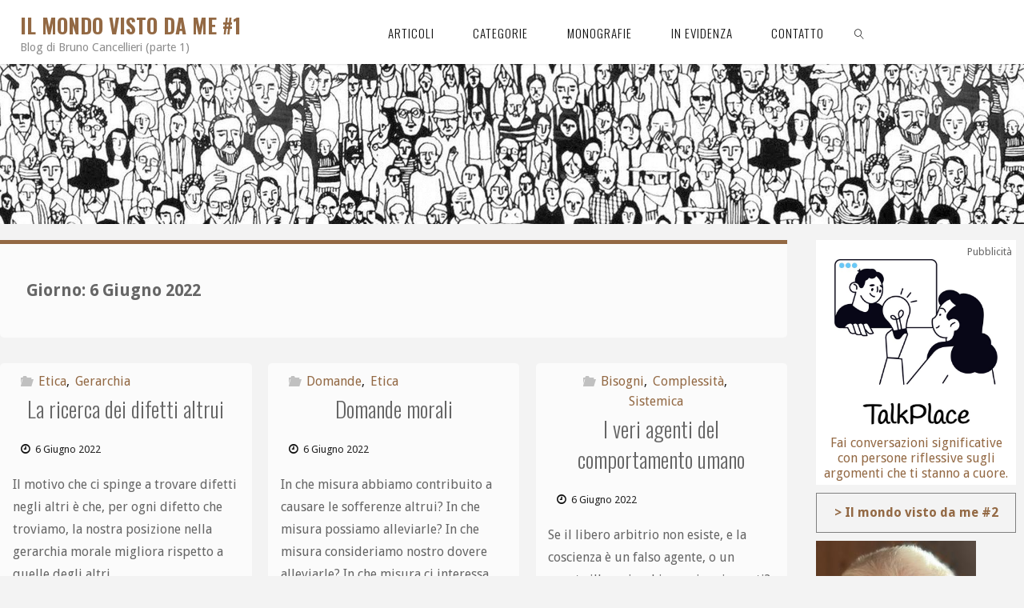

--- FILE ---
content_type: text/html; charset=UTF-8
request_url: https://blog.cancellieri.org/2022/06/06/
body_size: 19234
content:
<!DOCTYPE html>
<html lang="it-IT">
<head>
<meta name="viewport" content="width=device-width, user-scalable=yes, initial-scale=1.0">
<meta http-equiv="X-UA-Compatible" content="IE=edge" /><meta charset="UTF-8">
<link rel="profile" href="http://gmpg.org/xfn/11">


<meta property='og:image' content='https://blog.cancellieri.org/images/fb_people.jpg'/>




<meta property="og:title" content="La ricerca dei difetti altrui" />
<meta property="og:description" content="Il motivo che ci spinge a trovare difetti negli altri è che, per ogni difetto che troviamo, la nostra posizione nella gerarchia morale migliora rispetto a quelle degli altri." />

<link rel='stylesheet' href='/custom.css'>
<meta name='robots' content='noindex, follow' />

	<!-- This site is optimized with the Yoast SEO plugin v26.7 - https://yoast.com/wordpress/plugins/seo/ -->
	<title>6 Giugno 2022 - Il mondo visto da me #1</title>
	<meta name="twitter:card" content="summary_large_image" />
	<meta name="twitter:title" content="6 Giugno 2022 - Il mondo visto da me #1" />
	<script type="application/ld+json" class="yoast-schema-graph">{"@context":"https://schema.org","@graph":[{"@type":"CollectionPage","@id":"https://blog.cancellieri.org/2022/06/06/","url":"https://blog.cancellieri.org/2022/06/06/","name":"6 Giugno 2022 - Il mondo visto da me #1","isPartOf":{"@id":"https://blog.cancellieri.org/#website"},"breadcrumb":{"@id":"https://blog.cancellieri.org/2022/06/06/#breadcrumb"},"inLanguage":"it-IT"},{"@type":"BreadcrumbList","@id":"https://blog.cancellieri.org/2022/06/06/#breadcrumb","itemListElement":[{"@type":"ListItem","position":1,"name":"Home","item":"https://blog.cancellieri.org/"},{"@type":"ListItem","position":2,"name":"Archivi per 6 Giugno 2022"}]},{"@type":"WebSite","@id":"https://blog.cancellieri.org/#website","url":"https://blog.cancellieri.org/","name":"Il mondo visto da me #1","description":"Blog di Bruno Cancellieri (parte 1)","publisher":{"@id":"https://blog.cancellieri.org/#/schema/person/f3ec9c4fa90529bee45e3f9ee11e6d90"},"potentialAction":[{"@type":"SearchAction","target":{"@type":"EntryPoint","urlTemplate":"https://blog.cancellieri.org/?s={search_term_string}"},"query-input":{"@type":"PropertyValueSpecification","valueRequired":true,"valueName":"search_term_string"}}],"inLanguage":"it-IT"},{"@type":["Person","Organization"],"@id":"https://blog.cancellieri.org/#/schema/person/f3ec9c4fa90529bee45e3f9ee11e6d90","name":"newman","image":{"@type":"ImageObject","inLanguage":"it-IT","@id":"https://blog.cancellieri.org/#/schema/person/image/","url":"https://secure.gravatar.com/avatar/132544524e5b2a4b15c2c2cd556a00d36abdc5e4b6d57a4f7b7f72bcba5de21f?s=96&d=mm&r=g","contentUrl":"https://secure.gravatar.com/avatar/132544524e5b2a4b15c2c2cd556a00d36abdc5e4b6d57a4f7b7f72bcba5de21f?s=96&d=mm&r=g","caption":"newman"},"logo":{"@id":"https://blog.cancellieri.org/#/schema/person/image/"}}]}</script>
	<!-- / Yoast SEO plugin. -->


<link rel='dns-prefetch' href='//www.googletagmanager.com' />
<link rel='dns-prefetch' href='//fonts.googleapis.com' />
<link rel="alternate" type="application/rss+xml" title="Il mondo visto da me #1 &raquo; Feed" href="https://blog.cancellieri.org/feed/" />
<link rel="alternate" type="application/rss+xml" title="Il mondo visto da me #1 &raquo; Feed dei commenti" href="https://blog.cancellieri.org/comments/feed/" />
<style id='wp-img-auto-sizes-contain-inline-css'>
img:is([sizes=auto i],[sizes^="auto," i]){contain-intrinsic-size:3000px 1500px}
/*# sourceURL=wp-img-auto-sizes-contain-inline-css */
</style>
<style id='wp-emoji-styles-inline-css'>

	img.wp-smiley, img.emoji {
		display: inline !important;
		border: none !important;
		box-shadow: none !important;
		height: 1em !important;
		width: 1em !important;
		margin: 0 0.07em !important;
		vertical-align: -0.1em !important;
		background: none !important;
		padding: 0 !important;
	}
/*# sourceURL=wp-emoji-styles-inline-css */
</style>
<style id='wp-block-library-inline-css'>
:root{--wp-block-synced-color:#7a00df;--wp-block-synced-color--rgb:122,0,223;--wp-bound-block-color:var(--wp-block-synced-color);--wp-editor-canvas-background:#ddd;--wp-admin-theme-color:#007cba;--wp-admin-theme-color--rgb:0,124,186;--wp-admin-theme-color-darker-10:#006ba1;--wp-admin-theme-color-darker-10--rgb:0,107,160.5;--wp-admin-theme-color-darker-20:#005a87;--wp-admin-theme-color-darker-20--rgb:0,90,135;--wp-admin-border-width-focus:2px}@media (min-resolution:192dpi){:root{--wp-admin-border-width-focus:1.5px}}.wp-element-button{cursor:pointer}:root .has-very-light-gray-background-color{background-color:#eee}:root .has-very-dark-gray-background-color{background-color:#313131}:root .has-very-light-gray-color{color:#eee}:root .has-very-dark-gray-color{color:#313131}:root .has-vivid-green-cyan-to-vivid-cyan-blue-gradient-background{background:linear-gradient(135deg,#00d084,#0693e3)}:root .has-purple-crush-gradient-background{background:linear-gradient(135deg,#34e2e4,#4721fb 50%,#ab1dfe)}:root .has-hazy-dawn-gradient-background{background:linear-gradient(135deg,#faaca8,#dad0ec)}:root .has-subdued-olive-gradient-background{background:linear-gradient(135deg,#fafae1,#67a671)}:root .has-atomic-cream-gradient-background{background:linear-gradient(135deg,#fdd79a,#004a59)}:root .has-nightshade-gradient-background{background:linear-gradient(135deg,#330968,#31cdcf)}:root .has-midnight-gradient-background{background:linear-gradient(135deg,#020381,#2874fc)}:root{--wp--preset--font-size--normal:16px;--wp--preset--font-size--huge:42px}.has-regular-font-size{font-size:1em}.has-larger-font-size{font-size:2.625em}.has-normal-font-size{font-size:var(--wp--preset--font-size--normal)}.has-huge-font-size{font-size:var(--wp--preset--font-size--huge)}.has-text-align-center{text-align:center}.has-text-align-left{text-align:left}.has-text-align-right{text-align:right}.has-fit-text{white-space:nowrap!important}#end-resizable-editor-section{display:none}.aligncenter{clear:both}.items-justified-left{justify-content:flex-start}.items-justified-center{justify-content:center}.items-justified-right{justify-content:flex-end}.items-justified-space-between{justify-content:space-between}.screen-reader-text{border:0;clip-path:inset(50%);height:1px;margin:-1px;overflow:hidden;padding:0;position:absolute;width:1px;word-wrap:normal!important}.screen-reader-text:focus{background-color:#ddd;clip-path:none;color:#444;display:block;font-size:1em;height:auto;left:5px;line-height:normal;padding:15px 23px 14px;text-decoration:none;top:5px;width:auto;z-index:100000}html :where(.has-border-color){border-style:solid}html :where([style*=border-top-color]){border-top-style:solid}html :where([style*=border-right-color]){border-right-style:solid}html :where([style*=border-bottom-color]){border-bottom-style:solid}html :where([style*=border-left-color]){border-left-style:solid}html :where([style*=border-width]){border-style:solid}html :where([style*=border-top-width]){border-top-style:solid}html :where([style*=border-right-width]){border-right-style:solid}html :where([style*=border-bottom-width]){border-bottom-style:solid}html :where([style*=border-left-width]){border-left-style:solid}html :where(img[class*=wp-image-]){height:auto;max-width:100%}:where(figure){margin:0 0 1em}html :where(.is-position-sticky){--wp-admin--admin-bar--position-offset:var(--wp-admin--admin-bar--height,0px)}@media screen and (max-width:600px){html :where(.is-position-sticky){--wp-admin--admin-bar--position-offset:0px}}

/*# sourceURL=wp-block-library-inline-css */
</style><style id='global-styles-inline-css'>
:root{--wp--preset--aspect-ratio--square: 1;--wp--preset--aspect-ratio--4-3: 4/3;--wp--preset--aspect-ratio--3-4: 3/4;--wp--preset--aspect-ratio--3-2: 3/2;--wp--preset--aspect-ratio--2-3: 2/3;--wp--preset--aspect-ratio--16-9: 16/9;--wp--preset--aspect-ratio--9-16: 9/16;--wp--preset--color--black: #000000;--wp--preset--color--cyan-bluish-gray: #abb8c3;--wp--preset--color--white: #ffffff;--wp--preset--color--pale-pink: #f78da7;--wp--preset--color--vivid-red: #cf2e2e;--wp--preset--color--luminous-vivid-orange: #ff6900;--wp--preset--color--luminous-vivid-amber: #fcb900;--wp--preset--color--light-green-cyan: #7bdcb5;--wp--preset--color--vivid-green-cyan: #00d084;--wp--preset--color--pale-cyan-blue: #8ed1fc;--wp--preset--color--vivid-cyan-blue: #0693e3;--wp--preset--color--vivid-purple: #9b51e0;--wp--preset--color--accent-1: #936944;--wp--preset--color--accent-2: #0f0f0f;--wp--preset--color--headings: #0F0F0F;--wp--preset--color--sitetext: #666666;--wp--preset--color--sitebg: #FBFBFB;--wp--preset--gradient--vivid-cyan-blue-to-vivid-purple: linear-gradient(135deg,rgb(6,147,227) 0%,rgb(155,81,224) 100%);--wp--preset--gradient--light-green-cyan-to-vivid-green-cyan: linear-gradient(135deg,rgb(122,220,180) 0%,rgb(0,208,130) 100%);--wp--preset--gradient--luminous-vivid-amber-to-luminous-vivid-orange: linear-gradient(135deg,rgb(252,185,0) 0%,rgb(255,105,0) 100%);--wp--preset--gradient--luminous-vivid-orange-to-vivid-red: linear-gradient(135deg,rgb(255,105,0) 0%,rgb(207,46,46) 100%);--wp--preset--gradient--very-light-gray-to-cyan-bluish-gray: linear-gradient(135deg,rgb(238,238,238) 0%,rgb(169,184,195) 100%);--wp--preset--gradient--cool-to-warm-spectrum: linear-gradient(135deg,rgb(74,234,220) 0%,rgb(151,120,209) 20%,rgb(207,42,186) 40%,rgb(238,44,130) 60%,rgb(251,105,98) 80%,rgb(254,248,76) 100%);--wp--preset--gradient--blush-light-purple: linear-gradient(135deg,rgb(255,206,236) 0%,rgb(152,150,240) 100%);--wp--preset--gradient--blush-bordeaux: linear-gradient(135deg,rgb(254,205,165) 0%,rgb(254,45,45) 50%,rgb(107,0,62) 100%);--wp--preset--gradient--luminous-dusk: linear-gradient(135deg,rgb(255,203,112) 0%,rgb(199,81,192) 50%,rgb(65,88,208) 100%);--wp--preset--gradient--pale-ocean: linear-gradient(135deg,rgb(255,245,203) 0%,rgb(182,227,212) 50%,rgb(51,167,181) 100%);--wp--preset--gradient--electric-grass: linear-gradient(135deg,rgb(202,248,128) 0%,rgb(113,206,126) 100%);--wp--preset--gradient--midnight: linear-gradient(135deg,rgb(2,3,129) 0%,rgb(40,116,252) 100%);--wp--preset--font-size--small: 10px;--wp--preset--font-size--medium: 20px;--wp--preset--font-size--large: 25px;--wp--preset--font-size--x-large: 42px;--wp--preset--font-size--normal: 16px;--wp--preset--font-size--larger: 40px;--wp--preset--spacing--20: 0.44rem;--wp--preset--spacing--30: 0.67rem;--wp--preset--spacing--40: 1rem;--wp--preset--spacing--50: 1.5rem;--wp--preset--spacing--60: 2.25rem;--wp--preset--spacing--70: 3.38rem;--wp--preset--spacing--80: 5.06rem;--wp--preset--shadow--natural: 6px 6px 9px rgba(0, 0, 0, 0.2);--wp--preset--shadow--deep: 12px 12px 50px rgba(0, 0, 0, 0.4);--wp--preset--shadow--sharp: 6px 6px 0px rgba(0, 0, 0, 0.2);--wp--preset--shadow--outlined: 6px 6px 0px -3px rgb(255, 255, 255), 6px 6px rgb(0, 0, 0);--wp--preset--shadow--crisp: 6px 6px 0px rgb(0, 0, 0);}:where(.is-layout-flex){gap: 0.5em;}:where(.is-layout-grid){gap: 0.5em;}body .is-layout-flex{display: flex;}.is-layout-flex{flex-wrap: wrap;align-items: center;}.is-layout-flex > :is(*, div){margin: 0;}body .is-layout-grid{display: grid;}.is-layout-grid > :is(*, div){margin: 0;}:where(.wp-block-columns.is-layout-flex){gap: 2em;}:where(.wp-block-columns.is-layout-grid){gap: 2em;}:where(.wp-block-post-template.is-layout-flex){gap: 1.25em;}:where(.wp-block-post-template.is-layout-grid){gap: 1.25em;}.has-black-color{color: var(--wp--preset--color--black) !important;}.has-cyan-bluish-gray-color{color: var(--wp--preset--color--cyan-bluish-gray) !important;}.has-white-color{color: var(--wp--preset--color--white) !important;}.has-pale-pink-color{color: var(--wp--preset--color--pale-pink) !important;}.has-vivid-red-color{color: var(--wp--preset--color--vivid-red) !important;}.has-luminous-vivid-orange-color{color: var(--wp--preset--color--luminous-vivid-orange) !important;}.has-luminous-vivid-amber-color{color: var(--wp--preset--color--luminous-vivid-amber) !important;}.has-light-green-cyan-color{color: var(--wp--preset--color--light-green-cyan) !important;}.has-vivid-green-cyan-color{color: var(--wp--preset--color--vivid-green-cyan) !important;}.has-pale-cyan-blue-color{color: var(--wp--preset--color--pale-cyan-blue) !important;}.has-vivid-cyan-blue-color{color: var(--wp--preset--color--vivid-cyan-blue) !important;}.has-vivid-purple-color{color: var(--wp--preset--color--vivid-purple) !important;}.has-black-background-color{background-color: var(--wp--preset--color--black) !important;}.has-cyan-bluish-gray-background-color{background-color: var(--wp--preset--color--cyan-bluish-gray) !important;}.has-white-background-color{background-color: var(--wp--preset--color--white) !important;}.has-pale-pink-background-color{background-color: var(--wp--preset--color--pale-pink) !important;}.has-vivid-red-background-color{background-color: var(--wp--preset--color--vivid-red) !important;}.has-luminous-vivid-orange-background-color{background-color: var(--wp--preset--color--luminous-vivid-orange) !important;}.has-luminous-vivid-amber-background-color{background-color: var(--wp--preset--color--luminous-vivid-amber) !important;}.has-light-green-cyan-background-color{background-color: var(--wp--preset--color--light-green-cyan) !important;}.has-vivid-green-cyan-background-color{background-color: var(--wp--preset--color--vivid-green-cyan) !important;}.has-pale-cyan-blue-background-color{background-color: var(--wp--preset--color--pale-cyan-blue) !important;}.has-vivid-cyan-blue-background-color{background-color: var(--wp--preset--color--vivid-cyan-blue) !important;}.has-vivid-purple-background-color{background-color: var(--wp--preset--color--vivid-purple) !important;}.has-black-border-color{border-color: var(--wp--preset--color--black) !important;}.has-cyan-bluish-gray-border-color{border-color: var(--wp--preset--color--cyan-bluish-gray) !important;}.has-white-border-color{border-color: var(--wp--preset--color--white) !important;}.has-pale-pink-border-color{border-color: var(--wp--preset--color--pale-pink) !important;}.has-vivid-red-border-color{border-color: var(--wp--preset--color--vivid-red) !important;}.has-luminous-vivid-orange-border-color{border-color: var(--wp--preset--color--luminous-vivid-orange) !important;}.has-luminous-vivid-amber-border-color{border-color: var(--wp--preset--color--luminous-vivid-amber) !important;}.has-light-green-cyan-border-color{border-color: var(--wp--preset--color--light-green-cyan) !important;}.has-vivid-green-cyan-border-color{border-color: var(--wp--preset--color--vivid-green-cyan) !important;}.has-pale-cyan-blue-border-color{border-color: var(--wp--preset--color--pale-cyan-blue) !important;}.has-vivid-cyan-blue-border-color{border-color: var(--wp--preset--color--vivid-cyan-blue) !important;}.has-vivid-purple-border-color{border-color: var(--wp--preset--color--vivid-purple) !important;}.has-vivid-cyan-blue-to-vivid-purple-gradient-background{background: var(--wp--preset--gradient--vivid-cyan-blue-to-vivid-purple) !important;}.has-light-green-cyan-to-vivid-green-cyan-gradient-background{background: var(--wp--preset--gradient--light-green-cyan-to-vivid-green-cyan) !important;}.has-luminous-vivid-amber-to-luminous-vivid-orange-gradient-background{background: var(--wp--preset--gradient--luminous-vivid-amber-to-luminous-vivid-orange) !important;}.has-luminous-vivid-orange-to-vivid-red-gradient-background{background: var(--wp--preset--gradient--luminous-vivid-orange-to-vivid-red) !important;}.has-very-light-gray-to-cyan-bluish-gray-gradient-background{background: var(--wp--preset--gradient--very-light-gray-to-cyan-bluish-gray) !important;}.has-cool-to-warm-spectrum-gradient-background{background: var(--wp--preset--gradient--cool-to-warm-spectrum) !important;}.has-blush-light-purple-gradient-background{background: var(--wp--preset--gradient--blush-light-purple) !important;}.has-blush-bordeaux-gradient-background{background: var(--wp--preset--gradient--blush-bordeaux) !important;}.has-luminous-dusk-gradient-background{background: var(--wp--preset--gradient--luminous-dusk) !important;}.has-pale-ocean-gradient-background{background: var(--wp--preset--gradient--pale-ocean) !important;}.has-electric-grass-gradient-background{background: var(--wp--preset--gradient--electric-grass) !important;}.has-midnight-gradient-background{background: var(--wp--preset--gradient--midnight) !important;}.has-small-font-size{font-size: var(--wp--preset--font-size--small) !important;}.has-medium-font-size{font-size: var(--wp--preset--font-size--medium) !important;}.has-large-font-size{font-size: var(--wp--preset--font-size--large) !important;}.has-x-large-font-size{font-size: var(--wp--preset--font-size--x-large) !important;}
/*# sourceURL=global-styles-inline-css */
</style>

<style id='classic-theme-styles-inline-css'>
/*! This file is auto-generated */
.wp-block-button__link{color:#fff;background-color:#32373c;border-radius:9999px;box-shadow:none;text-decoration:none;padding:calc(.667em + 2px) calc(1.333em + 2px);font-size:1.125em}.wp-block-file__button{background:#32373c;color:#fff;text-decoration:none}
/*# sourceURL=/wp-includes/css/classic-themes.min.css */
</style>
<link rel='stylesheet' id='bb-tcs-editor-style-shared-css' href='https://blog.cancellieri.org/wp-content/custom-editor-style-shared.css' media='all' />
<link rel='stylesheet' id='contact-form-7-css' href='https://blog.cancellieri.org/wp-content/plugins/contact-form-7/includes/css/styles.css?ver=6.1.4' media='all' />
<link rel='stylesheet' id='fluida-themefonts-css' href='https://blog.cancellieri.org/wp-content/themes/fluida/resources/fonts/fontfaces.css?ver=1.8.8.1' media='all' />
<link rel='stylesheet' id='fluida-googlefonts-css' href='//fonts.googleapis.com/css?family=Droid+Sans%3A%7COswald%3A%7CDroid+Sans%3A100%2C200%2C300%2C400%2C500%2C600%2C700%2C800%2C900%7COswald%3A300%7COswald%3A700%7CDroid+Sans%3A300&#038;ver=1.8.8.1' media='all' />
<link rel='stylesheet' id='fluida-main-css' href='https://blog.cancellieri.org/wp-content/themes/fluida/style.css?ver=1.8.8.1' media='all' />
<style id='fluida-main-inline-css'>
 #site-header-main-inside, #container, #colophon-inside, #footer-inside, #breadcrumbs-container-inside, #wp-custom-header { margin: 0 auto; max-width: 1920px; } #site-header-main { left: 0; right: 0; } #primary { width: 320px; } #secondary { width: 270px; } #container.one-column { } #container.two-columns-right #secondary { float: right; } #container.two-columns-right .main, .two-columns-right #breadcrumbs { width: calc( 98% - 270px ); float: left; } #container.two-columns-left #primary { float: left; } #container.two-columns-left .main, .two-columns-left #breadcrumbs { width: calc( 98% - 320px ); float: right; } #container.three-columns-right #primary, #container.three-columns-left #primary, #container.three-columns-sided #primary { float: left; } #container.three-columns-right #secondary, #container.three-columns-left #secondary, #container.three-columns-sided #secondary { float: left; } #container.three-columns-right #primary, #container.three-columns-left #secondary { margin-left: 2%; margin-right: 2%; } #container.three-columns-right .main, .three-columns-right #breadcrumbs { width: calc( 96% - 590px ); float: left; } #container.three-columns-left .main, .three-columns-left #breadcrumbs { width: calc( 96% - 590px ); float: right; } #container.three-columns-sided #secondary { float: right; } #container.three-columns-sided .main, .three-columns-sided #breadcrumbs { width: calc( 96% - 590px ); float: right; margin: 0 calc( 2% + 270px ) 0 -1920px; } html { font-family: Droid Sans; font-size: 16px; font-weight: 400; line-height: 1.8; } #site-title { font-family: Oswald; font-size: 130%; font-weight: 300; } #access ul li a { font-family: Oswald; font-size: 95%; font-weight: 300; } #access i.search-icon { ; } .widget-title { font-family: Oswald; font-size: 100%; font-weight: 700; } .widget-container { font-family: Droid Sans; font-size: 100%; font-weight: 300; } .entry-title, #reply-title, .woocommerce .main .page-title, .woocommerce .main .entry-title { font-family: Oswald; font-size: 300%; font-weight: 300; } .content-masonry .entry-title { font-size: 225%; } h1 { font-size: 2.33em; } h2 { font-size: 2.06em; } h3 { font-size: 1.79em; } h4 { font-size: 1.52em; } h5 { font-size: 1.25em; } h6 { font-size: 0.98em; } h1, h2, h3, h4, h5, h6 { font-family: Oswald; font-weight: 700; } .lp-staticslider .staticslider-caption-title, .seriousslider.seriousslider-theme .seriousslider-caption-title { font-family: Oswald; } body { color: #666666; background-color: #F3F3F3; } #site-header-main, #site-header-main-inside, #access ul li a, #access ul ul, #access::after { background-color: #FFFFFF; } #access .menu-main-search .searchform { border-color: #0F0F0F; background-color: #0F0F0F; } .menu-search-animated .searchform input[type="search"], .menu-search-animated .searchform input[type="search"]:focus { color: #FFFFFF; } #header a { color: #936944; } #access > div > ul > li, #access > div > ul > li > a { color: #0F0F0F; } #access ul.sub-menu li a, #access ul.children li a { color: #555555; } #access ul.sub-menu li:hover > a, #access ul.children li:hover > a { background-color: rgba(85,85,85,0.1); } #access > div > ul > li:hover > a { color: #FFFFFF; } #access ul > li.current_page_item > a, #access ul > li.current-menu-item > a, #access ul > li.current_page_ancestor > a, #access ul > li.current-menu-ancestor > a, #access .sub-menu, #access .children { border-top-color: #0F0F0F; } #access ul ul ul { border-left-color: rgba(85,85,85,0.5); } #access > div > ul > li:hover > a { background-color: #0F0F0F; } #access ul.children > li.current_page_item > a, #access ul.sub-menu > li.current-menu-item > a, #access ul.children > li.current_page_ancestor > a, #access ul.sub-menu > li.current-menu-ancestor > a { border-color: #555555; } .searchform .searchsubmit, .searchform:hover input[type="search"], .searchform input[type="search"]:focus { color: #FBFBFB; background-color: transparent; } .searchform::after, .searchform input[type="search"]:focus, .searchform .searchsubmit:hover { background-color: #936944; } article.hentry, #primary, .searchform, .main > div:not(#content-masonry), .main > header, .main > nav#nav-below, .pagination span, .pagination a, #nav-old-below .nav-previous, #nav-old-below .nav-next { background-color: #FBFBFB; } #breadcrumbs-container { background-color: #f8f8f8;} #secondary { ; } #colophon, #footer { background-color: #F7F5F5; color: #0E0E0E; } span.entry-format { color: #936944; } .format-aside { border-top-color: #F3F3F3; } article.hentry .post-thumbnail-container { background-color: rgba(102,102,102,0.15); } .entry-content blockquote::before, .entry-content blockquote::after { color: rgba(102,102,102,0.1); } .entry-content h1, .entry-content h2, .entry-content h3, .entry-content h4, .lp-text-content h1, .lp-text-content h2, .lp-text-content h3, .lp-text-content h4 { color: #0F0F0F; } a { color: #936944; } a:hover, .entry-meta span a:hover, .comments-link a:hover { color: #0f0f0f; } #footer a, .page-title strong { color: #936944; } #footer a:hover, #site-title a:hover span { color: #0f0f0f; } #access > div > ul > li.menu-search-animated:hover i { color: #FFFFFF; } .continue-reading-link { color: #FBFBFB; background-color: #0f0f0f} .continue-reading-link:before { background-color: #936944} .continue-reading-link:hover { color: #FBFBFB; } header.pad-container { border-top-color: #936944; } article.sticky:after { background-color: rgba(147,105,68,1); } .socials a:before { color: #936944; } .socials a:hover:before { color: #0f0f0f; } .fluida-normalizedtags #content .tagcloud a { color: #FBFBFB; background-color: #936944; } .fluida-normalizedtags #content .tagcloud a:hover { background-color: #0f0f0f; } #toTop .icon-back2top:before { color: #936944; } #toTop:hover .icon-back2top:before { color: #0f0f0f; } .entry-meta .icon-metas:before { color: #0f0f0f; } .page-link a:hover { border-top-color: #0f0f0f; } #site-title span a span:nth-child(1) { background-color: #936944; color: #FFFFFF; width: 1.4em; margin-right: .1em; text-align: center; line-height: 1.4; font-weight: 300; } #site-title span a:hover span:nth-child(1) { background-color: #0f0f0f; } .fluida-caption-one .main .wp-caption .wp-caption-text { border-bottom-color: #eaeaea; } .fluida-caption-two .main .wp-caption .wp-caption-text { background-color: #f1f1f1; } .fluida-image-one .entry-content img[class*="align"], .fluida-image-one .entry-summary img[class*="align"], .fluida-image-two .entry-content img[class*='align'], .fluida-image-two .entry-summary img[class*='align'] { border-color: #eaeaea; } .fluida-image-five .entry-content img[class*='align'], .fluida-image-five .entry-summary img[class*='align'] { border-color: #936944; } /* diffs */ span.edit-link a.post-edit-link, span.edit-link a.post-edit-link:hover, span.edit-link .icon-edit:before { color: #212121; } .searchform { border-color: #e7e7e7; } .entry-meta span, .entry-utility span, .entry-meta time, .comment-meta a, #breadcrumbs-nav .icon-angle-right::before, .footermenu ul li span.sep { color: #212121; } #footer { border-top-color: #e3e1e1; } #colophon .widget-container:after { background-color: #e3e1e1; } #commentform { max-width:650px;} code, .reply a:after, #nav-below .nav-previous a:before, #nav-below .nav-next a:before, .reply a:after { background-color: #eaeaea; } pre, .entry-meta .author, nav.sidebarmenu, .page-link > span, article .author-info, .comment-author, .commentlist .comment-body, .commentlist .pingback, nav.sidebarmenu li a { border-color: #eaeaea; } select, input[type], textarea { color: #666666; } button, input[type="button"], input[type="submit"], input[type="reset"] { background-color: #936944; color: #FBFBFB; } button:hover, input[type="button"]:hover, input[type="submit"]:hover, input[type="reset"]:hover { background-color: #0f0f0f; } select, input[type], textarea { border-color: #e5e5e5; } input[type]:hover, textarea:hover, select:hover, input[type]:focus, textarea:focus, select:focus { border-color: #c9c9c9; } hr { background-color: #e5e5e5; } #toTop { background-color: rgba(246,246,246,0.8) } /* gutenberg */ .wp-block-image.alignwide { margin-left: -15%; margin-right: -15%; } .wp-block-image.alignwide img { width: 130%; max-width: 130%; } .has-accent-1-color, .has-accent-1-color:hover { color: #936944; } .has-accent-2-color, .has-accent-2-color:hover { color: #0f0f0f; } .has-headings-color, .has-headings-color:hover { color: #0F0F0F; } .has-sitetext-color, .has-sitetext-color:hover { color: #666666; } .has-sitebg-color, .has-sitebg-color:hover { color: #FBFBFB; } .has-accent-1-background-color { background-color: #936944; } .has-accent-2-background-color { background-color: #0f0f0f; } .has-headings-background-color { background-color: #0F0F0F; } .has-sitetext-background-color { background-color: #666666; } .has-sitebg-background-color { background-color: #FBFBFB; } .has-small-font-size { font-size: 10px; } .has-regular-font-size { font-size: 16px; } .has-large-font-size { font-size: 25px; } .has-larger-font-size { font-size: 40px; } .has-huge-font-size { font-size: 40px; } /* woocommerce */ .woocommerce-page #respond input#submit.alt, .woocommerce a.button.alt, .woocommerce-page button.button.alt, .woocommerce input.button.alt, .woocommerce #respond input#submit, .woocommerce a.button, .woocommerce button.button, .woocommerce input.button { background-color: #936944; color: #FBFBFB; line-height: 1.8; } .woocommerce #respond input#submit:hover, .woocommerce a.button:hover, .woocommerce button.button:hover, .woocommerce input.button:hover { background-color: #b58b66; color: #FBFBFB;} .woocommerce-page #respond input#submit.alt, .woocommerce a.button.alt, .woocommerce-page button.button.alt, .woocommerce input.button.alt { background-color: #0f0f0f; color: #FBFBFB; line-height: 1.8; } .woocommerce-page #respond input#submit.alt:hover, .woocommerce a.button.alt:hover, .woocommerce-page button.button.alt:hover, .woocommerce input.button.alt:hover { background-color: #000000; color: #FBFBFB;} .woocommerce div.product .woocommerce-tabs ul.tabs li.active { border-bottom-color: #FBFBFB; } .woocommerce #respond input#submit.alt.disabled, .woocommerce #respond input#submit.alt.disabled:hover, .woocommerce #respond input#submit.alt:disabled, .woocommerce #respond input#submit.alt:disabled:hover, .woocommerce #respond input#submit.alt[disabled]:disabled, .woocommerce #respond input#submit.alt[disabled]:disabled:hover, .woocommerce a.button.alt.disabled, .woocommerce a.button.alt.disabled:hover, .woocommerce a.button.alt:disabled, .woocommerce a.button.alt:disabled:hover, .woocommerce a.button.alt[disabled]:disabled, .woocommerce a.button.alt[disabled]:disabled:hover, .woocommerce button.button.alt.disabled, .woocommerce button.button.alt.disabled:hover, .woocommerce button.button.alt:disabled, .woocommerce button.button.alt:disabled:hover, .woocommerce button.button.alt[disabled]:disabled, .woocommerce button.button.alt[disabled]:disabled:hover, .woocommerce input.button.alt.disabled, .woocommerce input.button.alt.disabled:hover, .woocommerce input.button.alt:disabled, .woocommerce input.button.alt:disabled:hover, .woocommerce input.button.alt[disabled]:disabled, .woocommerce input.button.alt[disabled]:disabled:hover { background-color: #0f0f0f; } .woocommerce ul.products li.product .price, .woocommerce div.product p.price, .woocommerce div.product span.price { color: #989898 } #add_payment_method #payment, .woocommerce-cart #payment, .woocommerce-checkout #payment { background: #f1f1f1; } /* mobile menu */ nav#mobile-menu { background-color: #FFFFFF; color: #0F0F0F;} #mobile-menu .menu-main-search input[type="search"] { color: #0F0F0F; } .main .entry-content, .main .entry-summary { text-align: inherit; } .main p, .main ul, .main ol, .main dd, .main pre, .main hr { margin-bottom: 1em; } .main .entry-content p { text-indent: 0em; } .main a.post-featured-image { background-position: center center; } #content { margin-top: 20px; } #content { padding-left: 0px; padding-right: 0px; } #header-widget-area { width: 33%; right: 10px; } .fluida-stripped-table .main thead th, .fluida-bordered-table .main thead th, .fluida-stripped-table .main td, .fluida-stripped-table .main th, .fluida-bordered-table .main th, .fluida-bordered-table .main td { border-color: #e5e5e5; } .fluida-clean-table .main th, .fluida-stripped-table .main tr:nth-child(even) td, .fluida-stripped-table .main tr:nth-child(even) th { background-color: #f2f2f2; } .fluida-cropped-featured .main .post-thumbnail-container { height: 300px; } .fluida-responsive-featured .main .post-thumbnail-container { max-height: 300px; height: auto; } #secondary { border: 0; box-shadow: none; } #primary + #secondary { padding-left: 1em; } article.hentry .article-inner, #breadcrumbs-nav, body.woocommerce.woocommerce-page #breadcrumbs-nav, #content-masonry article.hentry .article-inner, .pad-container { padding-left: 10%; padding-right: 10%; } .fluida-magazine-two.archive #breadcrumbs-nav, .fluida-magazine-two.archive .pad-container, .fluida-magazine-two.search #breadcrumbs-nav, .fluida-magazine-two.search .pad-container, .fluida-magazine-two.page-template-template-page-with-intro #breadcrumbs-nav, .fluida-magazine-two.page-template-template-page-with-intro .pad-container { padding-left: 5%; padding-right: 5%; } .fluida-magazine-three.archive #breadcrumbs-nav, .fluida-magazine-three.archive .pad-container, .fluida-magazine-three.search #breadcrumbs-nav, .fluida-magazine-three.search .pad-container, .fluida-magazine-three.page-template-template-page-with-intro #breadcrumbs-nav, .fluida-magazine-three.page-template-template-page-with-intro .pad-container { padding-left: 3.3333333333333%; padding-right: 3.3333333333333%; } #site-header-main { height:80px; } #sheader, .identity, #nav-toggle { height:80px; line-height:80px; } #access div > ul > li > a { line-height:78px; } #access .menu-main-search > a, #branding { height:80px; } .fluida-responsive-headerimage #masthead #header-image-main-inside { max-height: 300px; } .fluida-cropped-headerimage #masthead div.header-image { height: 300px; } #masthead #site-header-main { position: fixed; top: 0; box-shadow: 0 0 3px rgba(0,0,0,0.2); } #header-image-main { margin-top: 80px; } .fluida-landing-page .lp-blocks-inside, .fluida-landing-page .lp-boxes-inside, .fluida-landing-page .lp-text-inside, .fluida-landing-page .lp-posts-inside, .fluida-landing-page .lp-section-header { max-width: 1600px; } .seriousslider-theme .seriousslider-caption-buttons a:nth-child(2n+1), a.staticslider-button:nth-child(2n+1) { color: #666666; border-color: #FBFBFB; background-color: #FBFBFB; } .seriousslider-theme .seriousslider-caption-buttons a:nth-child(2n+1):hover, a.staticslider-button:nth-child(2n+1):hover { color: #FBFBFB; } .seriousslider-theme .seriousslider-caption-buttons a:nth-child(2n), a.staticslider-button:nth-child(2n) { border-color: #FBFBFB; color: #FBFBFB; } .seriousslider-theme .seriousslider-caption-buttons a:nth-child(2n):hover, .staticslider-button:nth-child(2n):hover { color: #666666; background-color: #FBFBFB; } .lp-blocks { ; } .lp-block > i::before { color: #936944; } .lp-block:hover i::before { color: #0f0f0f; } .lp-block i:after { background-color: #936944; } .lp-block:hover i:after { background-color: #0f0f0f; } .lp-block-text, .lp-boxes-static .lp-box-text, .lp-section-desc { color: #2a2a2a; } .lp-text { background-color: #FFFFFF; } .lp-boxes-1 .lp-box .lp-box-image { height: 250px; } .lp-boxes-1.lp-boxes-animated .lp-box:hover .lp-box-text { max-height: 150px; } .lp-boxes-2 .lp-box .lp-box-image { height: 400px; } .lp-boxes-2.lp-boxes-animated .lp-box:hover .lp-box-text { max-height: 300px; } .lp-box-readmore { color: #936944; } .lp-boxes { ; } .lp-boxes .lp-box-overlay { background-color: rgba(147,105,68, 0.9); } .lpbox-rnd1 { background-color: #c4c4c4; } .lpbox-rnd2 { background-color: #bfbfbf; } .lpbox-rnd3 { background-color: #bababa; } .lpbox-rnd4 { background-color: #b5b5b5; } .lpbox-rnd5 { background-color: #b0b0b0; } .lpbox-rnd6 { background-color: #ababab; } .lpbox-rnd7 { background-color: #a6a6a6; } .lpbox-rnd8 { background-color: #a1a1a1; } 
/*# sourceURL=fluida-main-inline-css */
</style>

<!-- Snippet del tag Google (gtag.js) aggiunto da Site Kit -->
<!-- Snippet Google Analytics aggiunto da Site Kit -->
<script src="https://www.googletagmanager.com/gtag/js?id=G-CPJXY2W1Y7" id="google_gtagjs-js" async></script>
<script id="google_gtagjs-js-after">
window.dataLayer = window.dataLayer || [];function gtag(){dataLayer.push(arguments);}
gtag("set","linker",{"domains":["blog.cancellieri.org"]});
gtag("js", new Date());
gtag("set", "developer_id.dZTNiMT", true);
gtag("config", "G-CPJXY2W1Y7");
//# sourceURL=google_gtagjs-js-after
</script>
<link rel="https://api.w.org/" href="https://blog.cancellieri.org/wp-json/" /><link rel="EditURI" type="application/rsd+xml" title="RSD" href="https://blog.cancellieri.org/xmlrpc.php?rsd" />
<meta name="generator" content="WordPress 6.9" />
<meta name="generator" content="Site Kit by Google 1.170.0" /><link rel='stylesheet' href='/custom.css'>
</head>

<body class="archive date wp-embed-responsive wp-theme-fluida fluida-image-one fluida-caption-two fluida-totop-normal fluida-stripped-table fluida-fixed-menu fluida-menu-center fluida-responsive-headerimage fluida-responsive-featured fluida-magazine-three fluida-magazine-layout fluida-comment-placeholder fluida-elementradius fluida-normalizedtags fluida-article-animation-fade fluida-menu-animation" itemscope itemtype="http://schema.org/WebPage">
			<a class="skip-link screen-reader-text" href="#main" title="Salta al contenuto"> Salta al contenuto </a>
			<div id="site-wrapper">

	<header id="masthead" class="cryout"  itemscope itemtype="http://schema.org/WPHeader">

		<div id="site-header-main">
			<div id="site-header-main-inside">

								<nav id="mobile-menu">
					<div><ul id="mobile-nav" class=""><li id="menu-item-9890" class="menu-item menu-item-type-post_type menu-item-object-page menu-item-9890"><a href="https://blog.cancellieri.org/indice/"><span>Articoli</span></a></li>
<li id="menu-item-9888" class="menu-item menu-item-type-post_type menu-item-object-page menu-item-9888"><a href="https://blog.cancellieri.org/categorie/"><span>Categorie</span></a></li>
<li id="menu-item-9891" class="menu-item menu-item-type-post_type menu-item-object-page menu-item-9891"><a href="https://blog.cancellieri.org/monografie/"><span>Monografie</span></a></li>
<li id="menu-item-9887" class="menu-item menu-item-type-post_type menu-item-object-page menu-item-9887"><a href="https://blog.cancellieri.org/articoli-in-evidenza/"><span>In evidenza</span></a></li>
<li id="menu-item-9889" class="menu-item menu-item-type-post_type menu-item-object-page menu-item-9889"><a href="https://blog.cancellieri.org/contatto/"><span>Contatto</span></a></li>
<li class='menu-main-search menu-search-animated'>
			<a role='link' href><i class='search-icon'></i><span class='screen-reader-text'>Cerca</span></a>
<form role="search" method="get" class="searchform" action="https://blog.cancellieri.org/">
	<label>
		<span class="screen-reader-text">Cerca per:</span>
		<input type="search" class="s" placeholder="Cerca" value="" name="s" />
	</label>
	<button type="submit" class="searchsubmit"><span class="screen-reader-text">Cerca</span><i class="blicon-magnifier"></i></button>
</form>

		</li></ul></div>					<button id="nav-cancel"><i class="blicon-cross3"></i></button>
				</nav> <!-- #mobile-menu -->
				
				<div id="branding">
					<div id="site-text"><div itemprop="headline" id="site-title"><span> <a href="https://blog.cancellieri.org/" title="Blog di Bruno Cancellieri (parte 1)" rel="home">Il mondo visto da me #1</a> </span></div><span id="site-description"  itemprop="description" >Blog di Bruno Cancellieri (parte 1)</span></div>				</div><!-- #branding -->

				
								<a id="nav-toggle" href="#"><span>&nbsp;</span></a>
				<nav id="access" role="navigation"  aria-label="Primary Menu"  itemscope itemtype="http://schema.org/SiteNavigationElement">
						<div><ul id="prime_nav" class=""><li class="menu-item menu-item-type-post_type menu-item-object-page menu-item-9890"><a href="https://blog.cancellieri.org/indice/"><span>Articoli</span></a></li>
<li class="menu-item menu-item-type-post_type menu-item-object-page menu-item-9888"><a href="https://blog.cancellieri.org/categorie/"><span>Categorie</span></a></li>
<li class="menu-item menu-item-type-post_type menu-item-object-page menu-item-9891"><a href="https://blog.cancellieri.org/monografie/"><span>Monografie</span></a></li>
<li class="menu-item menu-item-type-post_type menu-item-object-page menu-item-9887"><a href="https://blog.cancellieri.org/articoli-in-evidenza/"><span>In evidenza</span></a></li>
<li class="menu-item menu-item-type-post_type menu-item-object-page menu-item-9889"><a href="https://blog.cancellieri.org/contatto/"><span>Contatto</span></a></li>
<li class='menu-main-search menu-search-animated'>
			<a role='link' href><i class='search-icon'></i><span class='screen-reader-text'>Cerca</span></a>
<form role="search" method="get" class="searchform" action="https://blog.cancellieri.org/">
	<label>
		<span class="screen-reader-text">Cerca per:</span>
		<input type="search" class="s" placeholder="Cerca" value="" name="s" />
	</label>
	<button type="submit" class="searchsubmit"><span class="screen-reader-text">Cerca</span><i class="blicon-magnifier"></i></button>
</form>

		</li></ul></div>				</nav><!-- #access -->
				
			</div><!-- #site-header-main-inside -->
		</div><!-- #site-header-main -->

		<div id="header-image-main">
			<div id="header-image-main-inside">
							<div class="header-image"  style="background-image: url(https://blog.cancellieri.org/wp-content/uploads/2022/08/cropped-people3.jpg)" ></div>
			<img class="header-image" alt="Giorno: &lt;span&gt;6 Giugno 2022&lt;/span&gt;" src="https://blog.cancellieri.org/wp-content/uploads/2022/08/cropped-people3.jpg" />
							</div><!-- #header-image-main-inside -->
		</div><!-- #header-image-main -->

	</header><!-- #masthead -->

	<div id="breadcrumbs-container" class="cryout two-columns-right"><div id="breadcrumbs-container-inside"><div id="breadcrumbs"> <nav id="breadcrumbs-nav"><a href="https://blog.cancellieri.org" title="Home"><i class="blicon-home2"></i><span class="screen-reader-text">Home</span></a><i class="icon-angle-right"></i> <a href="https://blog.cancellieri.org/2022/">2022</a> <i class="icon-angle-right"></i> <a href="https://blog.cancellieri.org/2022/06/">Giugno</a> <i class="icon-angle-right"></i> <span class="current">06</span></nav></div></div></div><!-- breadcrumbs -->
	
	<div id="content" class="cryout">
		<script>
function e(str){
	return document.getElementById(str)
}
function js_calls(){
	
		var w=document.getElementsByClassName("menu-item-4826")
	for (var i=0; i<w.length;i++){
				w[i].onclick = function(){articolo_casuale()}
	}
}

function ajax_trace(response){
	w="|^OK^|"
	p=response.indexOf(w)
	if (p>=0){
		if (response.length>w.length){
			return response.substr(w.length+p)
		} 
	}
	return ""
}
function success(response){
	if (response.indexOf("|^OK^|")>=0){
		return true
	} else {
		return false
	}
}

function GetXmlHttpObject() {
	  var xmlHttp = null;
    try {// Firefox, Opera 8.0+, Safari
        xmlHttp = new XMLHttpRequest();
    }
    catch (e) {// Internet Explorer
        try {xmlHttp = new ActiveXObject("Msxml2.XMLHTTP")}
        catch (e) {xmlHttp = new ActiveXObject("Microsoft.XMLHTTP")}
    }
    return xmlHttp;
}
var xmlHttp_submit;
function set_ajax_objet_submit(){
	xmlHttp_submit = GetXmlHttpObject();
    if (xmlHttp_submit == null) {
        alert("Your browser does not support AJAX!");
		return false;
    }
	return true
}


var xmlHttpCheckStatus;
function set_ajax_objetCheckStatus(){
    xmlHttpCheckStatus = GetXmlHttpObject();
    if (xmlHttpCheckStatus == null) {
        alert("Your browser does not support AJAX!");
        return false;
    }
    return true
}

function articolo_casuale(){
		if (set_ajax_objet_submit()==false) {
		alert ("set_ajax_objet failed")
		return;
	}
	var url = "/ajax_services_for_blog.php"
	par = "service=get_random_article_id"
	xmlHttp_submit.onreadystatechange = stateChanged_articolo_casuale;
	xmlHttp_submit.open('POST', url, true);
	xmlHttp_submit.setRequestHeader("Content-type", "application/x-www-form-urlencoded");
	xmlHttp_submit.send(par);
	e('waitgif').style.display=''
	//wait_signal_on()
}
function stateChanged_articolo_casuale() {
	if (xmlHttp_submit.readyState == 4) {
		r=xmlHttp_submit.responseText
		if (success(r)){
			var postname=ajax_trace(r)
			document.body.style.cursor = 'wait !important';
			
			document.location="/"+postname
			return
		}else {
			alert ("Test failed  r="+r+" ----- r.length="+r.length)
		}		
    }
}

setTimeout ("js_calls()",1000)

</script>
	<div id="container" class="two-columns-right">
		<main id="main" class="main">
			
			
				<header class="page-header pad-container"  itemscope itemtype="http://schema.org/WebPageElement">
					<h1 class="page-title"  itemprop="headline">Giorno: <span>6 Giugno 2022</span></h1>				</header><!-- .page-header -->

				<div id="content-masonry" class="content-masonry"  itemscope itemtype="http://schema.org/Blog">
					
<article id="post-6983" class="hentry post-6983 post type-post status-publish format-standard category-etica category-gerarchia" itemscope itemtype="http://schema.org/BlogPosting" itemprop="blogPost">

		<div class="article-inner">
		<header class="entry-header">
			<div class="entry-meta">
				<span class="bl_categ" >
					<i class="icon-folder-open icon-metas" title="Categorie"></i><a href="https://blog.cancellieri.org/category/etica/" rel="category tag">Etica</a>, <a href="https://blog.cancellieri.org/category/gerarchia/" rel="category tag">Gerarchia</a></span>
			  </div>
			<h2 class="entry-title" itemprop="headline"><a href="https://blog.cancellieri.org/la-ricerca-dei-difetti-altrui/"  itemprop="mainEntityOfPage" rel="bookmark">La ricerca dei difetti altrui</a></h2>			
			<div class="entry-meta">
				<span class="author vcard" itemscope itemtype="http://schema.org/Person" itemprop="author">
				<em>Da</em>
				<a class="url fn n" rel="author" href="https://blog.cancellieri.org/author/newman/" title="Vedi tutti gli articoli di newman" itemprop="url">
					<em itemprop="name">newman</em>
				</a>
			</span>
		<span class="onDate date">
			<i class="icon-time icon-metas" title="Data"></i>
			<time class="published" datetime="2022-06-06T17:57:40+02:00"  itemprop="datePublished">6 Giugno 2022</time>
			<time class="updated" datetime="2022-06-06T17:57:40+02:00"  itemprop="dateModified">6 Giugno 2022</time>
		</span>
		<span class="comments-link"><i class="icon-comments icon-metas"></i><a href="https://blog.cancellieri.org/la-ricerca-dei-difetti-altrui/#respond"><strong title="Lascia un commento">0</strong></a></span>			</div><!-- .entry-meta -->

		</header><!-- .entry-header -->

		
				<div class="entry-summary"  itemprop="description">
					<p>Il motivo che ci spinge a trovare difetti negli altri è che, per ogni difetto che troviamo, la nostra posizione nella gerarchia morale migliora rispetto a quelle degli altri.</p>
				</div><!-- .entry-summary -->
				<footer class="post-continue-container">
					<a class="continue-reading-link" href="https://blog.cancellieri.org/la-ricerca-dei-difetti-altrui/"><span>Read more</span><em class="screen-reader-text">"La ricerca dei difetti altrui"</em><i class="icon-angle-right"></i></a>				</footer>

			
		
	<span class="schema-publisher" itemprop="publisher" itemscope itemtype="https://schema.org/Organization">
         <span itemprop="logo" itemscope itemtype="https://schema.org/ImageObject">
           <meta itemprop="url" content="https://blog.cancellieri.org">
         </span>
         <meta itemprop="name" content="Il mondo visto da me #1">
    </span>
<link itemprop="mainEntityOfPage" href="https://blog.cancellieri.org/la-ricerca-dei-difetti-altrui/" />	</div><!-- .article-inner -->
</article><!-- #post-6983 -->


<article id="post-6982" class="hentry post-6982 post type-post status-publish format-standard category-domande category-etica" itemscope itemtype="http://schema.org/BlogPosting" itemprop="blogPost">

		<div class="article-inner">
		<header class="entry-header">
			<div class="entry-meta">
				<span class="bl_categ" >
					<i class="icon-folder-open icon-metas" title="Categorie"></i><a href="https://blog.cancellieri.org/category/domande/" rel="category tag">Domande</a>, <a href="https://blog.cancellieri.org/category/etica/" rel="category tag">Etica</a></span>
			  </div>
			<h2 class="entry-title" itemprop="headline"><a href="https://blog.cancellieri.org/domande-morali-2/"  itemprop="mainEntityOfPage" rel="bookmark">Domande morali</a></h2>			
			<div class="entry-meta">
				<span class="author vcard" itemscope itemtype="http://schema.org/Person" itemprop="author">
				<em>Da</em>
				<a class="url fn n" rel="author" href="https://blog.cancellieri.org/author/newman/" title="Vedi tutti gli articoli di newman" itemprop="url">
					<em itemprop="name">newman</em>
				</a>
			</span>
		<span class="onDate date">
			<i class="icon-time icon-metas" title="Data"></i>
			<time class="published" datetime="2022-06-06T11:11:49+02:00"  itemprop="datePublished">6 Giugno 2022</time>
			<time class="updated" datetime="2022-06-06T11:11:49+02:00"  itemprop="dateModified">6 Giugno 2022</time>
		</span>
		<span class="comments-link"><i class="icon-comments icon-metas"></i><a href="https://blog.cancellieri.org/domande-morali-2/#respond"><strong title="Lascia un commento">0</strong></a></span>			</div><!-- .entry-meta -->

		</header><!-- .entry-header -->

		
				<div class="entry-summary"  itemprop="description">
					<p>In che misura abbiamo contribuito a causare le sofferenze altrui? In che misura possiamo alleviarle? In che misura consideriamo nostro dovere alleviarle? In che misura ci interessa alleviarle? In che misura le riteniamo giuste o &hellip;</p>
				</div><!-- .entry-summary -->
				<footer class="post-continue-container">
					<a class="continue-reading-link" href="https://blog.cancellieri.org/domande-morali-2/"><span>Read more</span><em class="screen-reader-text">"Domande morali"</em><i class="icon-angle-right"></i></a>				</footer>

			
		
	<span class="schema-publisher" itemprop="publisher" itemscope itemtype="https://schema.org/Organization">
         <span itemprop="logo" itemscope itemtype="https://schema.org/ImageObject">
           <meta itemprop="url" content="https://blog.cancellieri.org">
         </span>
         <meta itemprop="name" content="Il mondo visto da me #1">
    </span>
<link itemprop="mainEntityOfPage" href="https://blog.cancellieri.org/domande-morali-2/" />	</div><!-- .article-inner -->
</article><!-- #post-6982 -->


<article id="post-6981" class="hentry post-6981 post type-post status-publish format-standard category-bisogni category-complessitya category-sistemica" itemscope itemtype="http://schema.org/BlogPosting" itemprop="blogPost">

		<div class="article-inner">
		<header class="entry-header">
			<div class="entry-meta">
				<span class="bl_categ" >
					<i class="icon-folder-open icon-metas" title="Categorie"></i><a href="https://blog.cancellieri.org/category/bisogni/" rel="category tag">Bisogni</a>, <a href="https://blog.cancellieri.org/category/complessitya/" rel="category tag">Complessità</a>, <a href="https://blog.cancellieri.org/category/sistemica/" rel="category tag">Sistemica</a></span>
			  </div>
			<h2 class="entry-title" itemprop="headline"><a href="https://blog.cancellieri.org/i-veri-agenti-del-comportamento-umano/"  itemprop="mainEntityOfPage" rel="bookmark">I veri agenti del comportamento umano</a></h2>			
			<div class="entry-meta">
				<span class="author vcard" itemscope itemtype="http://schema.org/Person" itemprop="author">
				<em>Da</em>
				<a class="url fn n" rel="author" href="https://blog.cancellieri.org/author/newman/" title="Vedi tutti gli articoli di newman" itemprop="url">
					<em itemprop="name">newman</em>
				</a>
			</span>
		<span class="onDate date">
			<i class="icon-time icon-metas" title="Data"></i>
			<time class="published" datetime="2022-06-06T09:49:06+02:00"  itemprop="datePublished">6 Giugno 2022</time>
			<time class="updated" datetime="2024-04-17T14:24:21+02:00"  itemprop="dateModified">17 Aprile 2024</time>
		</span>
		<span class="comments-link"><i class="icon-comments icon-metas"></i><a href="https://blog.cancellieri.org/i-veri-agenti-del-comportamento-umano/#respond"><strong title="Lascia un commento">0</strong></a></span>			</div><!-- .entry-meta -->

		</header><!-- .entry-header -->

		
				<div class="entry-summary"  itemprop="description">
					<p>Se il libero arbitrio non esiste, e la coscienza è un falso agente, o un agente illusorio, chi sono i veri agenti? E secondo quali criteri o logiche prendono le loro decisioni che la coscienza &hellip;</p>
				</div><!-- .entry-summary -->
				<footer class="post-continue-container">
					<a class="continue-reading-link" href="https://blog.cancellieri.org/i-veri-agenti-del-comportamento-umano/"><span>Read more</span><em class="screen-reader-text">"I veri agenti del comportamento umano"</em><i class="icon-angle-right"></i></a>				</footer>

			
		
	<span class="schema-publisher" itemprop="publisher" itemscope itemtype="https://schema.org/Organization">
         <span itemprop="logo" itemscope itemtype="https://schema.org/ImageObject">
           <meta itemprop="url" content="https://blog.cancellieri.org">
         </span>
         <meta itemprop="name" content="Il mondo visto da me #1">
    </span>
<link itemprop="mainEntityOfPage" href="https://blog.cancellieri.org/i-veri-agenti-del-comportamento-umano/" />	</div><!-- .article-inner -->
</article><!-- #post-6981 -->

				</div><!--content-masonry-->
						</main><!-- #main -->

		
<aside id="secondary" class="widget-area sidey"  itemscope itemtype="http://schema.org/WPSideBar">
	
	<section id="custom_html-3" class="widget_text widget-container widget_custom_html"><div class="textwidget custom-html-widget"><div style='background-color:white; padding:5px; line-height:1.2em; max-width:260px; text-align:center '>
<center style='font-size:0.8em; text-align:right'>Pubblicità</center>	
<a class='nu' href='https://talkplace.dardo.eu'>
<img src='https://cancellieri.org/shared/images/talkplace.jpg' style='width:85%'/>
<br>
		<br>
<img src='https://cancellieri.org/shared/images/talkplace_logo.jpg' style='margin-bottom:10px; max-width:140px'/>
<br>			
Fai conversazioni significative con persone riflessive sugli argomenti che ti stanno a cuore.</a></div>
<div style='border:1px solid gray; margin-top:10px; margin-bottom:10px; padding:10px; font-weight:bold; text-align:center'>	
<a class='a_nounderl' href='https://blog2.cancellieri.org'> &gt; Il mondo visto da me #2</a>
</div>
<img src='/images/foto_bc_234x300.jpg' style='width:200px'/></div></section><section id="text-5" class="widget-container widget_text">			<div class="textwidget"><p><a href="https://blog.cancellieri.org/raccolte/">Raccolte per anno e per categoria</a></p>
</div>
		</section><section id="login_logout-3" class="widget-container widget_login_logout">
<!-- Powered by Login-Logout plugin v.3.8 wordpress.org/plugins/login-logout/ -->
<ul class="wrap_login_logout">
<li class="item_login"><a href="https://blog.cancellieri.org/wp-login.php?redirect_to=https%3A%2F%2Fblog.cancellieri.org%2F2022%2F06%2F06%2F">Log in</a></li>
</ul>
</section><section id="displaycategorieswidget-5" class="widget-container DisplayCategoriesWidget"><h2 class="widget-title"><span>Categorie</span></h2><style>.dcw_c1 {float:left; width:100%} .dcw_c2 {float:left; width:50%} .dcw_c3 {float:left; width:33%}</style><ul class='dcw'>	<li class="cat-item cat-item-34"><a href="https://blog.cancellieri.org/category/interagire/">Interagire</a> (1.217)
</li>
	<li class="cat-item cat-item-117"><a href="https://blog.cancellieri.org/category/conoscere/">Conoscere</a> (803)
</li>
	<li class="cat-item cat-item-35"><a href="https://blog.cancellieri.org/category/bisogni/">Bisogni</a> (637)
</li>
	<li class="cat-item cat-item-36"><a href="https://blog.cancellieri.org/category/religione/">Religione</a> (416)
</li>
	<li class="cat-item cat-item-63"><a href="https://blog.cancellieri.org/category/etica/">Etica</a> (361)
</li>
	<li class="cat-item cat-item-133"><a href="https://blog.cancellieri.org/category/natura-umana/">Natura umana</a> (358)
</li>
	<li class="cat-item cat-item-177"><a href="https://blog.cancellieri.org/category/piacere-e-dolore/">Piacere e dolore</a> (321)
</li>
	<li class="cat-item cat-item-110"><a href="https://blog.cancellieri.org/category/mente/">Mente</a> (303)
</li>
	<li class="cat-item cat-item-93"><a href="https://blog.cancellieri.org/category/appartenere/">Appartenere</a> (296)
</li>
	<li class="cat-item cat-item-42"><a href="https://blog.cancellieri.org/category/inconscio/">Inconscio</a> (285)
</li>
	<li class="cat-item cat-item-41"><a href="https://blog.cancellieri.org/category/filosofia/">Filosofia</a> (279)
</li>
	<li class="cat-item cat-item-79"><a href="https://blog.cancellieri.org/category/sentimenti/">Emozioni e sentimenti</a> (252)
</li>
	<li class="cat-item cat-item-196"><a href="https://blog.cancellieri.org/category/confliggere/">Confliggere</a> (239)
</li>
	<li class="cat-item cat-item-28"><a href="https://blog.cancellieri.org/category/psicologia/">Psicologia</a> (228)
</li>
	<li class="cat-item cat-item-108"><a href="https://blog.cancellieri.org/category/giudicare/">Giudicare</a> (228)
</li>
	<li class="cat-item cat-item-166"><a href="https://blog.cancellieri.org/category/coscienza/">Coscienza</a> (228)
</li>
	<li class="cat-item cat-item-164"><a href="https://blog.cancellieri.org/category/valore/">Valutare</a> (225)
</li>
	<li class="cat-item cat-item-148"><a href="https://blog.cancellieri.org/category/sistemica/">Sistemica</a> (221)
</li>
	<li class="cat-item cat-item-73"><a href="https://blog.cancellieri.org/category/competere/">Competere</a> (219)
</li>
	<li class="cat-item cat-item-144"><a href="https://blog.cancellieri.org/category/pensare/">Pensare</a> (213)
</li>
	<li class="cat-item cat-item-85"><a href="https://blog.cancellieri.org/category/liberta/">Libertà</a> (204)
</li>
	<li class="cat-item cat-item-140"><a href="https://blog.cancellieri.org/category/vita/">Vita</a> (202)
</li>
	<li class="cat-item cat-item-59"><a href="https://blog.cancellieri.org/category/politica/">Politica</a> (195)
</li>
	<li class="cat-item cat-item-49"><a href="https://blog.cancellieri.org/category/relazioni/">Relazioni</a> (193)
</li>
	<li class="cat-item cat-item-101"><a href="https://blog.cancellieri.org/category/motivazioni/">Motivazioni</a> (183)
</li>
	<li class="cat-item cat-item-183"><a href="https://blog.cancellieri.org/category/comunicazione/">Comunicazione</a> (183)
</li>
	<li class="cat-item cat-item-134"><a href="https://blog.cancellieri.org/category/felicitya/">Felicità</a> (181)
</li>
	<li class="cat-item cat-item-126"><a href="https://blog.cancellieri.org/category/verita/">Verità</a> (172)
</li>
	<li class="cat-item cat-item-217"><a href="https://blog.cancellieri.org/category/societya/">Società</a> (172)
</li>
	<li class="cat-item cat-item-61"><a href="https://blog.cancellieri.org/category/differenze-umane/">Differenze umane</a> (162)
</li>
	<li class="cat-item cat-item-30"><a href="https://blog.cancellieri.org/category/_altrui/">_Altrui</a> (151)
</li>
	<li class="cat-item cat-item-123"><a href="https://blog.cancellieri.org/category/cambiare/">Cambiare</a> (143)
</li>
	<li class="cat-item cat-item-104"><a href="https://blog.cancellieri.org/category/libero-arbitrio/">Libero arbitrio</a> (141)
</li>
	<li class="cat-item cat-item-234"><a href="https://blog.cancellieri.org/category/condividere/">Condividere</a> (141)
</li>
	<li class="cat-item cat-item-72"><a href="https://blog.cancellieri.org/category/intelligenza/">Intelligenza</a> (139)
</li>
	<li class="cat-item cat-item-106"><a href="https://blog.cancellieri.org/category/mappa-cognitivo-emotiva/">Mappa cognitivo-emotivo-motiva</a> (135)
</li>
	<li class="cat-item cat-item-47"><a href="https://blog.cancellieri.org/category/amare/">Amare</a> (127)
</li>
	<li class="cat-item cat-item-52"><a href="https://blog.cancellieri.org/category/paura/">Paura</a> (127)
</li>
	<li class="cat-item cat-item-192"><a href="https://blog.cancellieri.org/category/scegliere/">Scegliere</a> (122)
</li>
	<li class="cat-item cat-item-116"><a href="https://blog.cancellieri.org/category/ragionare/">Ragionare</a> (119)
</li>
	<li class="cat-item cat-item-70"><a href="https://blog.cancellieri.org/category/saggezza/">Saggezza</a> (117)
</li>
	<li class="cat-item cat-item-43"><a href="https://blog.cancellieri.org/category/conformismo/">Conformismo</a> (116)
</li>
	<li class="cat-item cat-item-118"><a href="https://blog.cancellieri.org/category/causalitya/">Causalità</a> (116)
</li>
	<li class="cat-item cat-item-245"><a href="https://blog.cancellieri.org/category/cooperazione/">Cooperare</a> (113)
</li>
	<li class="cat-item cat-item-129"><a href="https://blog.cancellieri.org/category/logica/">Logica</a> (112)
</li>
	<li class="cat-item cat-item-55"><a href="https://blog.cancellieri.org/category/identitya/">Identità</a> (103)
</li>
	<li class="cat-item cat-item-67"><a href="https://blog.cancellieri.org/category/comprendere/">Comprendere</a> (103)
</li>
	<li class="cat-item cat-item-2836"><a href="https://blog.cancellieri.org/category/nostampa/">_Nostampa</a> (97)
</li>
	<li class="cat-item cat-item-83"><a href="https://blog.cancellieri.org/category/gerarchia/">Gerarchia</a> (96)
</li>
	<li class="cat-item cat-item-172"><a href="https://blog.cancellieri.org/category/volontya/">Volontà</a> (93)
</li>
	<li class="cat-item cat-item-229"><a href="https://blog.cancellieri.org/category/falsitya/">Falsità</a> (93)
</li>
	<li class="cat-item cat-item-50"><a href="https://blog.cancellieri.org/category/bellezza/">Bellezza</a> (91)
</li>
	<li class="cat-item cat-item-244"><a href="https://blog.cancellieri.org/category/comportamento/">Comportamento</a> (87)
</li>
	<li class="cat-item cat-item-195"><a href="https://blog.cancellieri.org/category/potere/">Potere</a> (86)
</li>
	<li class="cat-item cat-item-215"><a href="https://blog.cancellieri.org/category/imitare/">Imitare</a> (85)
</li>
	<li class="cat-item cat-item-107"><a href="https://blog.cancellieri.org/category/interdipendenza/">Interdipendenza</a> (82)
</li>
	<li class="cat-item cat-item-99"><a href="https://blog.cancellieri.org/category/casualitya/">Casualità</a> (81)
</li>
	<li class="cat-item cat-item-155"><a href="https://blog.cancellieri.org/category/status/">Status</a> (81)
</li>
	<li class="cat-item cat-item-178"><a href="https://blog.cancellieri.org/category/apprendere/">Apprendere</a> (81)
</li>
	<li class="cat-item cat-item-98"><a href="https://blog.cancellieri.org/category/stupiditya/">Stupidità</a> (79)
</li>
	<li class="cat-item cat-item-127"><a href="https://blog.cancellieri.org/category/cultura/">Cultura</a> (78)
</li>
	<li class="cat-item cat-item-261"><a href="https://blog.cancellieri.org/category/domande/">Domande</a> (78)
</li>
	<li class="cat-item cat-item-56"><a href="https://blog.cancellieri.org/category/arroganza/">Arroganza</a> (76)
</li>
	<li class="cat-item cat-item-81"><a href="https://blog.cancellieri.org/category/psicopatia/">Psicopatia</a> (76)
</li>
	<li class="cat-item cat-item-272"><a href="https://blog.cancellieri.org/category/caffe-filosofico/">Caffè filosofico</a> (75)
</li>
	<li class="cat-item cat-item-97"><a href="https://blog.cancellieri.org/category/desiderare/">Desiderare</a> (73)
</li>
	<li class="cat-item cat-item-91"><a href="https://blog.cancellieri.org/category/psicoterapia/">Psicoterapia</a> (71)
</li>
	<li class="cat-item cat-item-78"><a href="https://blog.cancellieri.org/category/criticare/">Criticare</a> (67)
</li>
	<li class="cat-item cat-item-221"><a href="https://blog.cancellieri.org/category/automatismi/">Automatismi</a> (67)
</li>
	<li class="cat-item cat-item-84"><a href="https://blog.cancellieri.org/category/solitudine/">Solitudine</a> (65)
</li>
	<li class="cat-item cat-item-180"><a href="https://blog.cancellieri.org/category/immaginazione/">Immaginazione</a> (65)
</li>
	<li class="cat-item cat-item-182"><a href="https://blog.cancellieri.org/category/linguaggio/">Linguaggio</a> (65)
</li>
	<li class="cat-item cat-item-210"><a href="https://blog.cancellieri.org/category/comunitya/">Comunità</a> (63)
</li>
	<li class="cat-item cat-item-40"><a href="https://blog.cancellieri.org/category/umorismo/">Umorismo</a> (61)
</li>
	<li class="cat-item cat-item-92"><a href="https://blog.cancellieri.org/category/scienza/">Scienza</a> (61)
</li>
	<li class="cat-item cat-item-151"><a href="https://blog.cancellieri.org/category/illusione/">Illusione</a> (61)
</li>
	<li class="cat-item cat-item-201"><a href="https://blog.cancellieri.org/category/inganno/">Inganno</a> (57)
</li>
	<li class="cat-item cat-item-137"><a href="https://blog.cancellieri.org/category/complessitya/">Complessità</a> (56)
</li>
	<li class="cat-item cat-item-147"><a href="https://blog.cancellieri.org/category/morte/">Morte</a> (56)
</li>
	<li class="cat-item cat-item-219"><a href="https://blog.cancellieri.org/category/informazione/">Informazione</a> (56)
</li>
	<li class="cat-item cat-item-39"><a href="https://blog.cancellieri.org/category/arte/">Arte</a> (55)
</li>
	<li class="cat-item cat-item-46"><a href="https://blog.cancellieri.org/category/gioco/">Gioco</a> (55)
</li>
	<li class="cat-item cat-item-257"><a href="https://blog.cancellieri.org/category/idee/">Idee</a> (55)
</li>
	<li class="cat-item cat-item-77"><a href="https://blog.cancellieri.org/category/poesia/">Poesia</a> (53)
</li>
	<li class="cat-item cat-item-190"><a href="https://blog.cancellieri.org/category/tempo/">Tempo</a> (52)
</li>
	<li class="cat-item cat-item-213"><a href="https://blog.cancellieri.org/category/riti/">Riti e rituali</a> (52)
</li>
	<li class="cat-item cat-item-135"><a href="https://blog.cancellieri.org/category/creativitya/">Creatività</a> (49)
</li>
	<li class="cat-item cat-item-179"><a href="https://blog.cancellieri.org/category/percezione/">Percezione</a> (48)
</li>
	<li class="cat-item cat-item-103"><a href="https://blog.cancellieri.org/category/autogoverno/">Autogoverno</a> (47)
</li>
	<li class="cat-item cat-item-48"><a href="https://blog.cancellieri.org/category/letteratura/">Letteratura</a> (45)
</li>
	<li class="cat-item cat-item-64"><a href="https://blog.cancellieri.org/category/empatia/">Empatia</a> (45)
</li>
	<li class="cat-item cat-item-111"><a href="https://blog.cancellieri.org/category/autoinganno/">Autoinganno</a> (45)
</li>
	<li class="cat-item cat-item-168"><a href="https://blog.cancellieri.org/category/ruoli-sociali/">Ruoli sociali</a> (45)
</li>
	<li class="cat-item cat-item-89"><a href="https://blog.cancellieri.org/category/bias-cognitivo/">Bias cognitivo</a> (44)
</li>
	<li class="cat-item cat-item-184"><a href="https://blog.cancellieri.org/category/natura/">Natura</a> (44)
</li>
	<li class="cat-item cat-item-146"><a href="https://blog.cancellieri.org/category/futuro/">Futuro</a> (41)
</li>
	<li class="cat-item cat-item-193"><a href="https://blog.cancellieri.org/category/ecologia/">Ecologia</a> (41)
</li>
	<li class="cat-item cat-item-152"><a href="https://blog.cancellieri.org/category/mistificazione/">Mistificazione</a> (40)
</li>
	<li class="cat-item cat-item-189"><a href="https://blog.cancellieri.org/category/bene-e-male/">Bene e male</a> (40)
</li>
	<li class="cat-item cat-item-150"><a href="https://blog.cancellieri.org/category/spiritualitya/">Spiritualità</a> (36)
</li>
	<li class="cat-item cat-item-165"><a href="https://blog.cancellieri.org/category/colpa/">Colpa</a> (35)
</li>
	<li class="cat-item cat-item-157"><a href="https://blog.cancellieri.org/category/violenza/">Violenza</a> (34)
</li>
	<li class="cat-item cat-item-271"><a href="https://blog.cancellieri.org/category/francese/">Francese</a> (34)
</li>
	<li class="cat-item cat-item-51"><a href="https://blog.cancellieri.org/category/musica/">Musica</a> (33)
</li>
	<li class="cat-item cat-item-58"><a href="https://blog.cancellieri.org/category/media/">Media</a> (33)
</li>
	<li class="cat-item cat-item-132"><a href="https://blog.cancellieri.org/category/genetica/">Genetica</a> (33)
</li>
	<li class="cat-item cat-item-160"><a href="https://blog.cancellieri.org/category/sesso/">Sesso</a> (33)
</li>
	<li class="cat-item cat-item-80"><a href="https://blog.cancellieri.org/category/autocensura/">Autocensura</a> (32)
</li>
	<li class="cat-item cat-item-68"><a href="https://blog.cancellieri.org/category/disprezzo/">Disprezzo</a> (31)
</li>
	<li class="cat-item cat-item-76"><a href="https://blog.cancellieri.org/category/attenzione/">Attenzione</a> (31)
</li>
	<li class="cat-item cat-item-44"><a href="https://blog.cancellieri.org/category/valenza-sociale/">Valenza sociale</a> (30)
</li>
	<li class="cat-item cat-item-66"><a href="https://blog.cancellieri.org/category/paura-di-cambiare/">Paura di cambiare</a> (30)
</li>
	<li class="cat-item cat-item-216"><a href="https://blog.cancellieri.org/category/cervello/">Cervello</a> (30)
</li>
	<li class="cat-item cat-item-186"><a href="https://blog.cancellieri.org/category/sacralitya/">Sacralità</a> (29)
</li>
	<li class="cat-item cat-item-258"><a href="https://blog.cancellieri.org/category/problemi/">Problemi</a> (29)
</li>
	<li class="cat-item cat-item-100"><a href="https://blog.cancellieri.org/category/demoni/">Demoni</a> (28)
</li>
	<li class="cat-item cat-item-131"><a href="https://blog.cancellieri.org/category/memoria/">Memoria</a> (28)
</li>
	<li class="cat-item cat-item-109"><a href="https://blog.cancellieri.org/category/evoluzionismo/">Evoluzionismo</a> (27)
</li>
	<li class="cat-item cat-item-207"><a href="https://blog.cancellieri.org/category/progresso/">Progresso</a> (27)
</li>
	<li class="cat-item cat-item-252"><a href="https://blog.cancellieri.org/category/modelli/">Modelli</a> (27)
</li>
	<li class="cat-item cat-item-268"><a href="https://blog.cancellieri.org/category/dialogo/">Dialogo</a> (26)
</li>
	<li class="cat-item cat-item-163"><a href="https://blog.cancellieri.org/category/doppio-vincolo/">Doppio vincolo</a> (25)
</li>
	<li class="cat-item cat-item-175"><a href="https://blog.cancellieri.org/category/obbedienza/">Obbedienza</a> (25)
</li>
	<li class="cat-item cat-item-2750"><a href="https://blog.cancellieri.org/category/intelligenza-artificiale/">Intelligenza artificiale</a> (25)
</li>
	<li class="cat-item cat-item-120"><a href="https://blog.cancellieri.org/category/responsabilitya/">Responsabilità</a> (24)
</li>
	<li class="cat-item cat-item-136"><a href="https://blog.cancellieri.org/category/giustizia/">Giustizia</a> (24)
</li>
	<li class="cat-item cat-item-174"><a href="https://blog.cancellieri.org/category/stimoli-e-reazioni/">Stimoli e reazioni</a> (24)
</li>
	<li class="cat-item cat-item-82"><a href="https://blog.cancellieri.org/category/economia/">Economia</a> (23)
</li>
	<li class="cat-item cat-item-242"><a href="https://blog.cancellieri.org/category/amicizia/">Amicizia</a> (23)
</li>
	<li class="cat-item cat-item-254"><a href="https://blog.cancellieri.org/category/finalita/">Finalità</a> (23)
</li>
	<li class="cat-item cat-item-2743"><a href="https://blog.cancellieri.org/category/essere/">Essere</a> (22)
</li>
	<li class="cat-item cat-item-2796"><a href="https://blog.cancellieri.org/category/dominare/">Dominare</a> (22)
</li>
	<li class="cat-item cat-item-31"><a href="https://blog.cancellieri.org/category/odio/">Odio</a> (21)
</li>
	<li class="cat-item cat-item-71"><a href="https://blog.cancellieri.org/category/meditazione/">Meditazione</a> (21)
</li>
	<li class="cat-item cat-item-230"><a href="https://blog.cancellieri.org/category/forma/">Forma</a> (21)
</li>
	<li class="cat-item cat-item-2764"><a href="https://blog.cancellieri.org/category/realta/">Realtà</a> (21)
</li>
	<li class="cat-item cat-item-94"><a href="https://blog.cancellieri.org/category/festa/">Festa</a> (20)
</li>
	<li class="cat-item cat-item-114"><a href="https://blog.cancellieri.org/category/manipolazione-mentale/">Manipolazione mentale</a> (20)
</li>
	<li class="cat-item cat-item-32"><a href="https://blog.cancellieri.org/category/citazioni-e-aforismi/">Citazioni e aforismi</a> (19)
</li>
	<li class="cat-item cat-item-37"><a href="https://blog.cancellieri.org/category/introversione/">Introversione</a> (19)
</li>
	<li class="cat-item cat-item-105"><a href="https://blog.cancellieri.org/category/storia/">Storia</a> (19)
</li>
	<li class="cat-item cat-item-277"><a href="https://blog.cancellieri.org/category/gradimento/">Gradimento</a> (19)
</li>
	<li class="cat-item cat-item-75"><a href="https://blog.cancellieri.org/category/tradizioni/">Tradizioni</a> (18)
</li>
	<li class="cat-item cat-item-149"><a href="https://blog.cancellieri.org/category/tecnologia/">Tecnologia</a> (18)
</li>
	<li class="cat-item cat-item-227"><a href="https://blog.cancellieri.org/category/successo/">Successo</a> (18)
</li>
	<li class="cat-item cat-item-233"><a href="https://blog.cancellieri.org/category/pragmatismo/">Pragmatismo</a> (18)
</li>
	<li class="cat-item cat-item-2738"><a href="https://blog.cancellieri.org/category/solidarieta/">Solidarietà</a> (18)
</li>
	<li class="cat-item cat-item-2811"><a href="https://blog.cancellieri.org/category/socializzare/">Socializzare</a> (18)
</li>
	<li class="cat-item cat-item-112"><a href="https://blog.cancellieri.org/category/miglioramento-della-societya/">Miglioramento della società</a> (17)
</li>
	<li class="cat-item cat-item-162"><a href="https://blog.cancellieri.org/category/gregory-bateson/">Gregory Bateson</a> (17)
</li>
	<li class="cat-item cat-item-218"><a href="https://blog.cancellieri.org/category/personalitya/">Personalità</a> (17)
</li>
	<li class="cat-item cat-item-2790"><a href="https://blog.cancellieri.org/category/aiutare/">Aiutare</a> (16)
</li>
	<li class="cat-item cat-item-2795"><a href="https://blog.cancellieri.org/category/coraggio/">Coraggio</a> (16)
</li>
	<li class="cat-item cat-item-119"><a href="https://blog.cancellieri.org/category/psicoanalisi/">Psicoanalisi</a> (15)
</li>
	<li class="cat-item cat-item-128"><a href="https://blog.cancellieri.org/category/ateismo/">Ateismo</a> (15)
</li>
	<li class="cat-item cat-item-181"><a href="https://blog.cancellieri.org/category/metapensiero/">Metapensiero</a> (15)
</li>
	<li class="cat-item cat-item-185"><a href="https://blog.cancellieri.org/category/ordine/">Ordine</a> (15)
</li>
	<li class="cat-item cat-item-2789"><a href="https://blog.cancellieri.org/category/adattamento/">Adattamento</a> (15)
</li>
	<li class="cat-item cat-item-2794"><a href="https://blog.cancellieri.org/category/sfida/">Sfida</a> (15)
</li>
	<li class="cat-item cat-item-45"><a href="https://blog.cancellieri.org/category/luigi-anyipeta/">Luigi Anèpeta</a> (14)
</li>
	<li class="cat-item cat-item-102"><a href="https://blog.cancellieri.org/category/partecipazione/">Partecipare</a> (14)
</li>
	<li class="cat-item cat-item-130"><a href="https://blog.cancellieri.org/category/egoismo/">Egoismo</a> (14)
</li>
	<li class="cat-item cat-item-171"><a href="https://blog.cancellieri.org/category/narrazione/">Narrazioni</a> (14)
</li>
	<li class="cat-item cat-item-2787"><a href="https://blog.cancellieri.org/category/reciprocita/">Reciprocità</a> (14)
</li>
	<li class="cat-item cat-item-141"><a href="https://blog.cancellieri.org/category/informatica/">Informatica</a> (13)
</li>
	<li class="cat-item cat-item-154"><a href="https://blog.cancellieri.org/category/speranza/">Speranza</a> (13)
</li>
	<li class="cat-item cat-item-194"><a href="https://blog.cancellieri.org/category/autoritya/">Autorità</a> (13)
</li>
	<li class="cat-item cat-item-2745"><a href="https://blog.cancellieri.org/category/utilita/">Utilità</a> (13)
</li>
	<li class="cat-item cat-item-62"><a href="https://blog.cancellieri.org/category/televisione/">Televisione</a> (12)
</li>
	<li class="cat-item cat-item-69"><a href="https://blog.cancellieri.org/category/irrazionale/">Irrazionale</a> (12)
</li>
	<li class="cat-item cat-item-124"><a href="https://blog.cancellieri.org/category/fede/">Fede</a> (12)
</li>
	<li class="cat-item cat-item-38"><a href="https://blog.cancellieri.org/category/fotografia/">Fotografia</a> (11)
</li>
	<li class="cat-item cat-item-96"><a href="https://blog.cancellieri.org/category/social-networks/">Social networks</a> (11)
</li>
	<li class="cat-item cat-item-122"><a href="https://blog.cancellieri.org/category/metainterazione/">Metainterazione</a> (11)
</li>
	<li class="cat-item cat-item-259"><a href="https://blog.cancellieri.org/category/aspettativa/">Aspettativa</a> (11)
</li>
	<li class="cat-item cat-item-2837"><a href="https://blog.cancellieri.org/category/intelligenza-artificiale-scritti-da/">Intelligenza artificiale (scritti da)</a> (11)
</li>
	<li class="cat-item cat-item-33"><a href="https://blog.cancellieri.org/category/bruno-cancellieri/">Bruno Cancellieri</a> (10)
</li>
	<li class="cat-item cat-item-86"><a href="https://blog.cancellieri.org/category/placebo/">Placebo</a> (10)
</li>
	<li class="cat-item cat-item-88"><a href="https://blog.cancellieri.org/category/internet/">Internet</a> (10)
</li>
	<li class="cat-item cat-item-156"><a href="https://blog.cancellieri.org/category/neuroscienza/">Neuroscienza</a> (10)
</li>
	<li class="cat-item cat-item-202"><a href="https://blog.cancellieri.org/category/biologia/">Biologia</a> (10)
</li>
	<li class="cat-item cat-item-214"><a href="https://blog.cancellieri.org/category/mimesi/">Mimesi</a> (10)
</li>
	<li class="cat-item cat-item-235"><a href="https://blog.cancellieri.org/category/software/">Software</a> (10)
</li>
	<li class="cat-item cat-item-2737"><a href="https://blog.cancellieri.org/category/massa/">Massa</a> (10)
</li>
	<li class="cat-item cat-item-2761"><a href="https://blog.cancellieri.org/category/intellettuali/">Intellettuali</a> (10)
</li>
	<li class="cat-item cat-item-2778"><a href="https://blog.cancellieri.org/category/orientarsi/">Orientarsi</a> (10)
</li>
	<li class="cat-item cat-item-2791"><a href="https://blog.cancellieri.org/category/scrivere/">Scrivere</a> (10)
</li>
	<li class="cat-item cat-item-54"><a href="https://blog.cancellieri.org/category/invidia/">Invidia</a> (9)
</li>
	<li class="cat-item cat-item-95"><a href="https://blog.cancellieri.org/category/tedesco/">Tedesco</a> (9)
</li>
	<li class="cat-item cat-item-113"><a href="https://blog.cancellieri.org/category/sociologia/">Sociologia</a> (9)
</li>
	<li class="cat-item cat-item-197"><a href="https://blog.cancellieri.org/category/servire/">Servire</a> (9)
</li>
	<li class="cat-item cat-item-269"><a href="https://blog.cancellieri.org/category/classificare/">Classificare</a> (9)
</li>
	<li class="cat-item cat-item-2740"><a href="https://blog.cancellieri.org/category/diritti/">Diritti</a> (9)
</li>
	<li class="cat-item cat-item-2800"><a href="https://blog.cancellieri.org/category/dio/">Dio</a> (9)
</li>
	<li class="cat-item cat-item-143"><a href="https://blog.cancellieri.org/category/pubblicitya/">Pubblicità</a> (8)
</li>
	<li class="cat-item cat-item-167"><a href="https://blog.cancellieri.org/category/semantica-generale/">Semantica generale</a> (8)
</li>
	<li class="cat-item cat-item-199"><a href="https://blog.cancellieri.org/category/scienze-umane/">Scienze umane</a> (8)
</li>
	<li class="cat-item cat-item-226"><a href="https://blog.cancellieri.org/category/ansia/">Ansia</a> (8)
</li>
	<li class="cat-item cat-item-2744"><a href="https://blog.cancellieri.org/category/significare/">Significare</a> (8)
</li>
	<li class="cat-item cat-item-2821"><a href="https://blog.cancellieri.org/category/reazioni/">Reazioni</a> (8)
</li>
	<li class="cat-item cat-item-228"><a href="https://blog.cancellieri.org/category/sensibilitya/">Sensibilità</a> (7)
</li>
	<li class="cat-item cat-item-256"><a href="https://blog.cancellieri.org/category/salute/">Salute</a> (7)
</li>
	<li class="cat-item cat-item-2749"><a href="https://blog.cancellieri.org/category/inglese/">Inglese</a> (7)
</li>
	<li class="cat-item cat-item-87"><a href="https://blog.cancellieri.org/category/alain-de-botton/">Alain de Botton</a> (6)
</li>
	<li class="cat-item cat-item-161"><a href="https://blog.cancellieri.org/category/dignitya/">Dignità</a> (6)
</li>
	<li class="cat-item cat-item-248"><a href="https://blog.cancellieri.org/category/gelosia/">Gelosia</a> (6)
</li>
	<li class="cat-item cat-item-2755"><a href="https://blog.cancellieri.org/category/ripetizione/">Ripetizione</a> (6)
</li>
	<li class="cat-item cat-item-2762"><a href="https://blog.cancellieri.org/category/gusti/">Gusti</a> (6)
</li>
	<li class="cat-item cat-item-2769"><a href="https://blog.cancellieri.org/category/riproduzione/">Riproduzione</a> (6)
</li>
	<li class="cat-item cat-item-206"><a href="https://blog.cancellieri.org/category/noia/">Noia</a> (5)
</li>
	<li class="cat-item cat-item-225"><a href="https://blog.cancellieri.org/category/fisiologia/">Fisiologia</a> (5)
</li>
	<li class="cat-item cat-item-231"><a href="https://blog.cancellieri.org/category/materia/">Materia</a> (5)
</li>
	<li class="cat-item cat-item-270"><a href="https://blog.cancellieri.org/category/selezione-sociale/">Selezione sociale</a> (5)
</li>
	<li class="cat-item cat-item-2741"><a href="https://blog.cancellieri.org/category/doveri/">Doveri</a> (5)
</li>
	<li class="cat-item cat-item-2765"><a href="https://blog.cancellieri.org/category/contesto/">Contesto</a> (5)
</li>
	<li class="cat-item cat-item-121"><a href="https://blog.cancellieri.org/category/misantropia/">Misantropia</a> (0)
</li>
	<li class="cat-item cat-item-142"><a href="https://blog.cancellieri.org/category/sistemi-sociali/">Sistemi sociali</a> (0)
</li>
	<li class="cat-item cat-item-145"><a href="https://blog.cancellieri.org/category/antropologia-culturale/">Antropologia culturale</a> (0)
</li>
	<li class="cat-item cat-item-198"><a href="https://blog.cancellieri.org/category/frustrazione/">Frustrazione</a> (0)
</li>
	<li class="cat-item cat-item-264"><a href="https://blog.cancellieri.org/category/democrazia/">Democrazia</a> (0)
</li>
</ul><script>jQuery('ul.dcw').find('li').addClass('dcw_c1');</script></section><section id="calendar-4" class="widget-container widget_calendar"><div id="calendar_wrap" class="calendar_wrap"><table id="wp-calendar" class="wp-calendar-table">
	<caption>Giugno 2022</caption>
	<thead>
	<tr>
		<th scope="col" aria-label="lunedì">L</th>
		<th scope="col" aria-label="martedì">M</th>
		<th scope="col" aria-label="mercoledì">M</th>
		<th scope="col" aria-label="giovedì">G</th>
		<th scope="col" aria-label="venerdì">V</th>
		<th scope="col" aria-label="sabato">S</th>
		<th scope="col" aria-label="domenica">D</th>
	</tr>
	</thead>
	<tbody>
	<tr>
		<td colspan="2" class="pad">&nbsp;</td><td><a href="https://blog.cancellieri.org/2022/06/01/" aria-label="Articoli pubblicati in 1 June 2022">1</a></td><td><a href="https://blog.cancellieri.org/2022/06/02/" aria-label="Articoli pubblicati in 2 June 2022">2</a></td><td><a href="https://blog.cancellieri.org/2022/06/03/" aria-label="Articoli pubblicati in 3 June 2022">3</a></td><td><a href="https://blog.cancellieri.org/2022/06/04/" aria-label="Articoli pubblicati in 4 June 2022">4</a></td><td><a href="https://blog.cancellieri.org/2022/06/05/" aria-label="Articoli pubblicati in 5 June 2022">5</a></td>
	</tr>
	<tr>
		<td><a href="https://blog.cancellieri.org/2022/06/06/" aria-label="Articoli pubblicati in 6 June 2022">6</a></td><td>7</td><td><a href="https://blog.cancellieri.org/2022/06/08/" aria-label="Articoli pubblicati in 8 June 2022">8</a></td><td><a href="https://blog.cancellieri.org/2022/06/09/" aria-label="Articoli pubblicati in 9 June 2022">9</a></td><td><a href="https://blog.cancellieri.org/2022/06/10/" aria-label="Articoli pubblicati in 10 June 2022">10</a></td><td><a href="https://blog.cancellieri.org/2022/06/11/" aria-label="Articoli pubblicati in 11 June 2022">11</a></td><td><a href="https://blog.cancellieri.org/2022/06/12/" aria-label="Articoli pubblicati in 12 June 2022">12</a></td>
	</tr>
	<tr>
		<td><a href="https://blog.cancellieri.org/2022/06/13/" aria-label="Articoli pubblicati in 13 June 2022">13</a></td><td>14</td><td><a href="https://blog.cancellieri.org/2022/06/15/" aria-label="Articoli pubblicati in 15 June 2022">15</a></td><td><a href="https://blog.cancellieri.org/2022/06/16/" aria-label="Articoli pubblicati in 16 June 2022">16</a></td><td><a href="https://blog.cancellieri.org/2022/06/17/" aria-label="Articoli pubblicati in 17 June 2022">17</a></td><td><a href="https://blog.cancellieri.org/2022/06/18/" aria-label="Articoli pubblicati in 18 June 2022">18</a></td><td><a href="https://blog.cancellieri.org/2022/06/19/" aria-label="Articoli pubblicati in 19 June 2022">19</a></td>
	</tr>
	<tr>
		<td><a href="https://blog.cancellieri.org/2022/06/20/" aria-label="Articoli pubblicati in 20 June 2022">20</a></td><td><a href="https://blog.cancellieri.org/2022/06/21/" aria-label="Articoli pubblicati in 21 June 2022">21</a></td><td><a href="https://blog.cancellieri.org/2022/06/22/" aria-label="Articoli pubblicati in 22 June 2022">22</a></td><td><a href="https://blog.cancellieri.org/2022/06/23/" aria-label="Articoli pubblicati in 23 June 2022">23</a></td><td><a href="https://blog.cancellieri.org/2022/06/24/" aria-label="Articoli pubblicati in 24 June 2022">24</a></td><td><a href="https://blog.cancellieri.org/2022/06/25/" aria-label="Articoli pubblicati in 25 June 2022">25</a></td><td><a href="https://blog.cancellieri.org/2022/06/26/" aria-label="Articoli pubblicati in 26 June 2022">26</a></td>
	</tr>
	<tr>
		<td><a href="https://blog.cancellieri.org/2022/06/27/" aria-label="Articoli pubblicati in 27 June 2022">27</a></td><td><a href="https://blog.cancellieri.org/2022/06/28/" aria-label="Articoli pubblicati in 28 June 2022">28</a></td><td>29</td><td><a href="https://blog.cancellieri.org/2022/06/30/" aria-label="Articoli pubblicati in 30 June 2022">30</a></td>
		<td class="pad" colspan="3">&nbsp;</td>
	</tr>
	</tbody>
	</table><nav aria-label="Mesi precedenti e successivi" class="wp-calendar-nav">
		<span class="wp-calendar-nav-prev"><a href="https://blog.cancellieri.org/2022/05/">&laquo; Mag</a></span>
		<span class="pad">&nbsp;</span>
		<span class="wp-calendar-nav-next"><a href="https://blog.cancellieri.org/2022/07/">Lug &raquo;</a></span>
	</nav></div></section>
	</aside>
	</div><!-- #container -->

		
		<aside id="colophon"  itemscope itemtype="http://schema.org/WPSideBar">
			<div id="colophon-inside" class="footer-three ">
				
			</div>
		</aside><!-- #colophon -->

	</div><!-- #main -->

	<footer id="footer" class="cryout"  itemscope itemtype="http://schema.org/WPFooter">
		<center style='margin-top:20px; margin-bottom:30px'> <span style='font-style:italic'>© Copyright 2019-2026 Bruno Cancellieri</span> | <a href='/contatto'>Contatto</a></center>	</footer>

	</div><!-- site-wrapper -->
	<script type="speculationrules">
{"prefetch":[{"source":"document","where":{"and":[{"href_matches":"/*"},{"not":{"href_matches":["/wp-*.php","/wp-admin/*","/wp-content/uploads/*","/wp-content/*","/wp-content/plugins/*","/wp-content/themes/fluida/*","/*\\?(.+)"]}},{"not":{"selector_matches":"a[rel~=\"nofollow\"]"}},{"not":{"selector_matches":".no-prefetch, .no-prefetch a"}}]},"eagerness":"conservative"}]}
</script>
<script src="https://blog.cancellieri.org/wp-includes/js/dist/hooks.min.js?ver=dd5603f07f9220ed27f1" id="wp-hooks-js"></script>
<script src="https://blog.cancellieri.org/wp-includes/js/dist/i18n.min.js?ver=c26c3dc7bed366793375" id="wp-i18n-js"></script>
<script id="wp-i18n-js-after">
wp.i18n.setLocaleData( { 'text direction\u0004ltr': [ 'ltr' ] } );
//# sourceURL=wp-i18n-js-after
</script>
<script src="https://blog.cancellieri.org/wp-content/plugins/contact-form-7/includes/swv/js/index.js?ver=6.1.4" id="swv-js"></script>
<script id="contact-form-7-js-translations">
( function( domain, translations ) {
	var localeData = translations.locale_data[ domain ] || translations.locale_data.messages;
	localeData[""].domain = domain;
	wp.i18n.setLocaleData( localeData, domain );
} )( "contact-form-7", {"translation-revision-date":"2026-01-14 20:31:08+0000","generator":"GlotPress\/4.0.3","domain":"messages","locale_data":{"messages":{"":{"domain":"messages","plural-forms":"nplurals=2; plural=n != 1;","lang":"it"},"This contact form is placed in the wrong place.":["Questo modulo di contatto \u00e8 posizionato nel posto sbagliato."],"Error:":["Errore:"]}},"comment":{"reference":"includes\/js\/index.js"}} );
//# sourceURL=contact-form-7-js-translations
</script>
<script id="contact-form-7-js-before">
var wpcf7 = {
    "api": {
        "root": "https:\/\/blog.cancellieri.org\/wp-json\/",
        "namespace": "contact-form-7\/v1"
    }
};
//# sourceURL=contact-form-7-js-before
</script>
<script src="https://blog.cancellieri.org/wp-content/plugins/contact-form-7/includes/js/index.js?ver=6.1.4" id="contact-form-7-js"></script>
<script src="https://www.google.com/recaptcha/api.js?render=6LfhCHYrAAAAAH5nN3yZwYcdVdpIawJ5PjOKZ_Xg&amp;ver=3.0" id="google-recaptcha-js"></script>
<script src="https://blog.cancellieri.org/wp-includes/js/dist/vendor/wp-polyfill.min.js?ver=3.15.0" id="wp-polyfill-js"></script>
<script id="wpcf7-recaptcha-js-before">
var wpcf7_recaptcha = {
    "sitekey": "6LfhCHYrAAAAAH5nN3yZwYcdVdpIawJ5PjOKZ_Xg",
    "actions": {
        "homepage": "homepage",
        "contactform": "contactform"
    }
};
//# sourceURL=wpcf7-recaptcha-js-before
</script>
<script src="https://blog.cancellieri.org/wp-content/plugins/contact-form-7/modules/recaptcha/index.js?ver=6.1.4" id="wpcf7-recaptcha-js"></script>
<script src="https://blog.cancellieri.org/wp-includes/js/jquery/jquery.min.js?ver=3.7.1" id="jquery-core-js"></script>
<script src="https://blog.cancellieri.org/wp-includes/js/jquery/jquery-migrate.min.js?ver=3.4.1" id="jquery-migrate-js"></script>
<script id="fluida-frontend-js-extra">
var cryout_theme_settings = {"masonry":"1","rtl":"","magazine":"3","fitvids":"1","autoscroll":"1","articleanimation":"fade","lpboxratios":[1.328,1.6],"is_mobile":"","menustyle":"1"};
//# sourceURL=fluida-frontend-js-extra
</script>
<script defer src="https://blog.cancellieri.org/wp-content/themes/fluida/resources/js/frontend.js?ver=1.8.8.1" id="fluida-frontend-js"></script>
<script src="https://blog.cancellieri.org/wp-includes/js/imagesloaded.min.js?ver=5.0.0" id="imagesloaded-js"></script>
<script defer src="https://blog.cancellieri.org/wp-includes/js/masonry.min.js?ver=4.2.2" id="masonry-js"></script>
<script defer src="https://blog.cancellieri.org/wp-includes/js/jquery/jquery.masonry.min.js?ver=3.1.2b" id="jquery-masonry-js"></script>
<script id="wp-emoji-settings" type="application/json">
{"baseUrl":"https://s.w.org/images/core/emoji/17.0.2/72x72/","ext":".png","svgUrl":"https://s.w.org/images/core/emoji/17.0.2/svg/","svgExt":".svg","source":{"concatemoji":"https://blog.cancellieri.org/wp-includes/js/wp-emoji-release.min.js?ver=6.9"}}
</script>
<script type="module">
/*! This file is auto-generated */
const a=JSON.parse(document.getElementById("wp-emoji-settings").textContent),o=(window._wpemojiSettings=a,"wpEmojiSettingsSupports"),s=["flag","emoji"];function i(e){try{var t={supportTests:e,timestamp:(new Date).valueOf()};sessionStorage.setItem(o,JSON.stringify(t))}catch(e){}}function c(e,t,n){e.clearRect(0,0,e.canvas.width,e.canvas.height),e.fillText(t,0,0);t=new Uint32Array(e.getImageData(0,0,e.canvas.width,e.canvas.height).data);e.clearRect(0,0,e.canvas.width,e.canvas.height),e.fillText(n,0,0);const a=new Uint32Array(e.getImageData(0,0,e.canvas.width,e.canvas.height).data);return t.every((e,t)=>e===a[t])}function p(e,t){e.clearRect(0,0,e.canvas.width,e.canvas.height),e.fillText(t,0,0);var n=e.getImageData(16,16,1,1);for(let e=0;e<n.data.length;e++)if(0!==n.data[e])return!1;return!0}function u(e,t,n,a){switch(t){case"flag":return n(e,"\ud83c\udff3\ufe0f\u200d\u26a7\ufe0f","\ud83c\udff3\ufe0f\u200b\u26a7\ufe0f")?!1:!n(e,"\ud83c\udde8\ud83c\uddf6","\ud83c\udde8\u200b\ud83c\uddf6")&&!n(e,"\ud83c\udff4\udb40\udc67\udb40\udc62\udb40\udc65\udb40\udc6e\udb40\udc67\udb40\udc7f","\ud83c\udff4\u200b\udb40\udc67\u200b\udb40\udc62\u200b\udb40\udc65\u200b\udb40\udc6e\u200b\udb40\udc67\u200b\udb40\udc7f");case"emoji":return!a(e,"\ud83e\u1fac8")}return!1}function f(e,t,n,a){let r;const o=(r="undefined"!=typeof WorkerGlobalScope&&self instanceof WorkerGlobalScope?new OffscreenCanvas(300,150):document.createElement("canvas")).getContext("2d",{willReadFrequently:!0}),s=(o.textBaseline="top",o.font="600 32px Arial",{});return e.forEach(e=>{s[e]=t(o,e,n,a)}),s}function r(e){var t=document.createElement("script");t.src=e,t.defer=!0,document.head.appendChild(t)}a.supports={everything:!0,everythingExceptFlag:!0},new Promise(t=>{let n=function(){try{var e=JSON.parse(sessionStorage.getItem(o));if("object"==typeof e&&"number"==typeof e.timestamp&&(new Date).valueOf()<e.timestamp+604800&&"object"==typeof e.supportTests)return e.supportTests}catch(e){}return null}();if(!n){if("undefined"!=typeof Worker&&"undefined"!=typeof OffscreenCanvas&&"undefined"!=typeof URL&&URL.createObjectURL&&"undefined"!=typeof Blob)try{var e="postMessage("+f.toString()+"("+[JSON.stringify(s),u.toString(),c.toString(),p.toString()].join(",")+"));",a=new Blob([e],{type:"text/javascript"});const r=new Worker(URL.createObjectURL(a),{name:"wpTestEmojiSupports"});return void(r.onmessage=e=>{i(n=e.data),r.terminate(),t(n)})}catch(e){}i(n=f(s,u,c,p))}t(n)}).then(e=>{for(const n in e)a.supports[n]=e[n],a.supports.everything=a.supports.everything&&a.supports[n],"flag"!==n&&(a.supports.everythingExceptFlag=a.supports.everythingExceptFlag&&a.supports[n]);var t;a.supports.everythingExceptFlag=a.supports.everythingExceptFlag&&!a.supports.flag,a.supports.everything||((t=a.source||{}).concatemoji?r(t.concatemoji):t.wpemoji&&t.twemoji&&(r(t.twemoji),r(t.wpemoji)))});
//# sourceURL=https://blog.cancellieri.org/wp-includes/js/wp-emoji-loader.min.js
</script>
</body>
</html>


--- FILE ---
content_type: text/html; charset=utf-8
request_url: https://www.google.com/recaptcha/api2/anchor?ar=1&k=6LfhCHYrAAAAAH5nN3yZwYcdVdpIawJ5PjOKZ_Xg&co=aHR0cHM6Ly9ibG9nLmNhbmNlbGxpZXJpLm9yZzo0NDM.&hl=en&v=PoyoqOPhxBO7pBk68S4YbpHZ&size=invisible&anchor-ms=20000&execute-ms=30000&cb=63th2rr145qf
body_size: 48520
content:
<!DOCTYPE HTML><html dir="ltr" lang="en"><head><meta http-equiv="Content-Type" content="text/html; charset=UTF-8">
<meta http-equiv="X-UA-Compatible" content="IE=edge">
<title>reCAPTCHA</title>
<style type="text/css">
/* cyrillic-ext */
@font-face {
  font-family: 'Roboto';
  font-style: normal;
  font-weight: 400;
  font-stretch: 100%;
  src: url(//fonts.gstatic.com/s/roboto/v48/KFO7CnqEu92Fr1ME7kSn66aGLdTylUAMa3GUBHMdazTgWw.woff2) format('woff2');
  unicode-range: U+0460-052F, U+1C80-1C8A, U+20B4, U+2DE0-2DFF, U+A640-A69F, U+FE2E-FE2F;
}
/* cyrillic */
@font-face {
  font-family: 'Roboto';
  font-style: normal;
  font-weight: 400;
  font-stretch: 100%;
  src: url(//fonts.gstatic.com/s/roboto/v48/KFO7CnqEu92Fr1ME7kSn66aGLdTylUAMa3iUBHMdazTgWw.woff2) format('woff2');
  unicode-range: U+0301, U+0400-045F, U+0490-0491, U+04B0-04B1, U+2116;
}
/* greek-ext */
@font-face {
  font-family: 'Roboto';
  font-style: normal;
  font-weight: 400;
  font-stretch: 100%;
  src: url(//fonts.gstatic.com/s/roboto/v48/KFO7CnqEu92Fr1ME7kSn66aGLdTylUAMa3CUBHMdazTgWw.woff2) format('woff2');
  unicode-range: U+1F00-1FFF;
}
/* greek */
@font-face {
  font-family: 'Roboto';
  font-style: normal;
  font-weight: 400;
  font-stretch: 100%;
  src: url(//fonts.gstatic.com/s/roboto/v48/KFO7CnqEu92Fr1ME7kSn66aGLdTylUAMa3-UBHMdazTgWw.woff2) format('woff2');
  unicode-range: U+0370-0377, U+037A-037F, U+0384-038A, U+038C, U+038E-03A1, U+03A3-03FF;
}
/* math */
@font-face {
  font-family: 'Roboto';
  font-style: normal;
  font-weight: 400;
  font-stretch: 100%;
  src: url(//fonts.gstatic.com/s/roboto/v48/KFO7CnqEu92Fr1ME7kSn66aGLdTylUAMawCUBHMdazTgWw.woff2) format('woff2');
  unicode-range: U+0302-0303, U+0305, U+0307-0308, U+0310, U+0312, U+0315, U+031A, U+0326-0327, U+032C, U+032F-0330, U+0332-0333, U+0338, U+033A, U+0346, U+034D, U+0391-03A1, U+03A3-03A9, U+03B1-03C9, U+03D1, U+03D5-03D6, U+03F0-03F1, U+03F4-03F5, U+2016-2017, U+2034-2038, U+203C, U+2040, U+2043, U+2047, U+2050, U+2057, U+205F, U+2070-2071, U+2074-208E, U+2090-209C, U+20D0-20DC, U+20E1, U+20E5-20EF, U+2100-2112, U+2114-2115, U+2117-2121, U+2123-214F, U+2190, U+2192, U+2194-21AE, U+21B0-21E5, U+21F1-21F2, U+21F4-2211, U+2213-2214, U+2216-22FF, U+2308-230B, U+2310, U+2319, U+231C-2321, U+2336-237A, U+237C, U+2395, U+239B-23B7, U+23D0, U+23DC-23E1, U+2474-2475, U+25AF, U+25B3, U+25B7, U+25BD, U+25C1, U+25CA, U+25CC, U+25FB, U+266D-266F, U+27C0-27FF, U+2900-2AFF, U+2B0E-2B11, U+2B30-2B4C, U+2BFE, U+3030, U+FF5B, U+FF5D, U+1D400-1D7FF, U+1EE00-1EEFF;
}
/* symbols */
@font-face {
  font-family: 'Roboto';
  font-style: normal;
  font-weight: 400;
  font-stretch: 100%;
  src: url(//fonts.gstatic.com/s/roboto/v48/KFO7CnqEu92Fr1ME7kSn66aGLdTylUAMaxKUBHMdazTgWw.woff2) format('woff2');
  unicode-range: U+0001-000C, U+000E-001F, U+007F-009F, U+20DD-20E0, U+20E2-20E4, U+2150-218F, U+2190, U+2192, U+2194-2199, U+21AF, U+21E6-21F0, U+21F3, U+2218-2219, U+2299, U+22C4-22C6, U+2300-243F, U+2440-244A, U+2460-24FF, U+25A0-27BF, U+2800-28FF, U+2921-2922, U+2981, U+29BF, U+29EB, U+2B00-2BFF, U+4DC0-4DFF, U+FFF9-FFFB, U+10140-1018E, U+10190-1019C, U+101A0, U+101D0-101FD, U+102E0-102FB, U+10E60-10E7E, U+1D2C0-1D2D3, U+1D2E0-1D37F, U+1F000-1F0FF, U+1F100-1F1AD, U+1F1E6-1F1FF, U+1F30D-1F30F, U+1F315, U+1F31C, U+1F31E, U+1F320-1F32C, U+1F336, U+1F378, U+1F37D, U+1F382, U+1F393-1F39F, U+1F3A7-1F3A8, U+1F3AC-1F3AF, U+1F3C2, U+1F3C4-1F3C6, U+1F3CA-1F3CE, U+1F3D4-1F3E0, U+1F3ED, U+1F3F1-1F3F3, U+1F3F5-1F3F7, U+1F408, U+1F415, U+1F41F, U+1F426, U+1F43F, U+1F441-1F442, U+1F444, U+1F446-1F449, U+1F44C-1F44E, U+1F453, U+1F46A, U+1F47D, U+1F4A3, U+1F4B0, U+1F4B3, U+1F4B9, U+1F4BB, U+1F4BF, U+1F4C8-1F4CB, U+1F4D6, U+1F4DA, U+1F4DF, U+1F4E3-1F4E6, U+1F4EA-1F4ED, U+1F4F7, U+1F4F9-1F4FB, U+1F4FD-1F4FE, U+1F503, U+1F507-1F50B, U+1F50D, U+1F512-1F513, U+1F53E-1F54A, U+1F54F-1F5FA, U+1F610, U+1F650-1F67F, U+1F687, U+1F68D, U+1F691, U+1F694, U+1F698, U+1F6AD, U+1F6B2, U+1F6B9-1F6BA, U+1F6BC, U+1F6C6-1F6CF, U+1F6D3-1F6D7, U+1F6E0-1F6EA, U+1F6F0-1F6F3, U+1F6F7-1F6FC, U+1F700-1F7FF, U+1F800-1F80B, U+1F810-1F847, U+1F850-1F859, U+1F860-1F887, U+1F890-1F8AD, U+1F8B0-1F8BB, U+1F8C0-1F8C1, U+1F900-1F90B, U+1F93B, U+1F946, U+1F984, U+1F996, U+1F9E9, U+1FA00-1FA6F, U+1FA70-1FA7C, U+1FA80-1FA89, U+1FA8F-1FAC6, U+1FACE-1FADC, U+1FADF-1FAE9, U+1FAF0-1FAF8, U+1FB00-1FBFF;
}
/* vietnamese */
@font-face {
  font-family: 'Roboto';
  font-style: normal;
  font-weight: 400;
  font-stretch: 100%;
  src: url(//fonts.gstatic.com/s/roboto/v48/KFO7CnqEu92Fr1ME7kSn66aGLdTylUAMa3OUBHMdazTgWw.woff2) format('woff2');
  unicode-range: U+0102-0103, U+0110-0111, U+0128-0129, U+0168-0169, U+01A0-01A1, U+01AF-01B0, U+0300-0301, U+0303-0304, U+0308-0309, U+0323, U+0329, U+1EA0-1EF9, U+20AB;
}
/* latin-ext */
@font-face {
  font-family: 'Roboto';
  font-style: normal;
  font-weight: 400;
  font-stretch: 100%;
  src: url(//fonts.gstatic.com/s/roboto/v48/KFO7CnqEu92Fr1ME7kSn66aGLdTylUAMa3KUBHMdazTgWw.woff2) format('woff2');
  unicode-range: U+0100-02BA, U+02BD-02C5, U+02C7-02CC, U+02CE-02D7, U+02DD-02FF, U+0304, U+0308, U+0329, U+1D00-1DBF, U+1E00-1E9F, U+1EF2-1EFF, U+2020, U+20A0-20AB, U+20AD-20C0, U+2113, U+2C60-2C7F, U+A720-A7FF;
}
/* latin */
@font-face {
  font-family: 'Roboto';
  font-style: normal;
  font-weight: 400;
  font-stretch: 100%;
  src: url(//fonts.gstatic.com/s/roboto/v48/KFO7CnqEu92Fr1ME7kSn66aGLdTylUAMa3yUBHMdazQ.woff2) format('woff2');
  unicode-range: U+0000-00FF, U+0131, U+0152-0153, U+02BB-02BC, U+02C6, U+02DA, U+02DC, U+0304, U+0308, U+0329, U+2000-206F, U+20AC, U+2122, U+2191, U+2193, U+2212, U+2215, U+FEFF, U+FFFD;
}
/* cyrillic-ext */
@font-face {
  font-family: 'Roboto';
  font-style: normal;
  font-weight: 500;
  font-stretch: 100%;
  src: url(//fonts.gstatic.com/s/roboto/v48/KFO7CnqEu92Fr1ME7kSn66aGLdTylUAMa3GUBHMdazTgWw.woff2) format('woff2');
  unicode-range: U+0460-052F, U+1C80-1C8A, U+20B4, U+2DE0-2DFF, U+A640-A69F, U+FE2E-FE2F;
}
/* cyrillic */
@font-face {
  font-family: 'Roboto';
  font-style: normal;
  font-weight: 500;
  font-stretch: 100%;
  src: url(//fonts.gstatic.com/s/roboto/v48/KFO7CnqEu92Fr1ME7kSn66aGLdTylUAMa3iUBHMdazTgWw.woff2) format('woff2');
  unicode-range: U+0301, U+0400-045F, U+0490-0491, U+04B0-04B1, U+2116;
}
/* greek-ext */
@font-face {
  font-family: 'Roboto';
  font-style: normal;
  font-weight: 500;
  font-stretch: 100%;
  src: url(//fonts.gstatic.com/s/roboto/v48/KFO7CnqEu92Fr1ME7kSn66aGLdTylUAMa3CUBHMdazTgWw.woff2) format('woff2');
  unicode-range: U+1F00-1FFF;
}
/* greek */
@font-face {
  font-family: 'Roboto';
  font-style: normal;
  font-weight: 500;
  font-stretch: 100%;
  src: url(//fonts.gstatic.com/s/roboto/v48/KFO7CnqEu92Fr1ME7kSn66aGLdTylUAMa3-UBHMdazTgWw.woff2) format('woff2');
  unicode-range: U+0370-0377, U+037A-037F, U+0384-038A, U+038C, U+038E-03A1, U+03A3-03FF;
}
/* math */
@font-face {
  font-family: 'Roboto';
  font-style: normal;
  font-weight: 500;
  font-stretch: 100%;
  src: url(//fonts.gstatic.com/s/roboto/v48/KFO7CnqEu92Fr1ME7kSn66aGLdTylUAMawCUBHMdazTgWw.woff2) format('woff2');
  unicode-range: U+0302-0303, U+0305, U+0307-0308, U+0310, U+0312, U+0315, U+031A, U+0326-0327, U+032C, U+032F-0330, U+0332-0333, U+0338, U+033A, U+0346, U+034D, U+0391-03A1, U+03A3-03A9, U+03B1-03C9, U+03D1, U+03D5-03D6, U+03F0-03F1, U+03F4-03F5, U+2016-2017, U+2034-2038, U+203C, U+2040, U+2043, U+2047, U+2050, U+2057, U+205F, U+2070-2071, U+2074-208E, U+2090-209C, U+20D0-20DC, U+20E1, U+20E5-20EF, U+2100-2112, U+2114-2115, U+2117-2121, U+2123-214F, U+2190, U+2192, U+2194-21AE, U+21B0-21E5, U+21F1-21F2, U+21F4-2211, U+2213-2214, U+2216-22FF, U+2308-230B, U+2310, U+2319, U+231C-2321, U+2336-237A, U+237C, U+2395, U+239B-23B7, U+23D0, U+23DC-23E1, U+2474-2475, U+25AF, U+25B3, U+25B7, U+25BD, U+25C1, U+25CA, U+25CC, U+25FB, U+266D-266F, U+27C0-27FF, U+2900-2AFF, U+2B0E-2B11, U+2B30-2B4C, U+2BFE, U+3030, U+FF5B, U+FF5D, U+1D400-1D7FF, U+1EE00-1EEFF;
}
/* symbols */
@font-face {
  font-family: 'Roboto';
  font-style: normal;
  font-weight: 500;
  font-stretch: 100%;
  src: url(//fonts.gstatic.com/s/roboto/v48/KFO7CnqEu92Fr1ME7kSn66aGLdTylUAMaxKUBHMdazTgWw.woff2) format('woff2');
  unicode-range: U+0001-000C, U+000E-001F, U+007F-009F, U+20DD-20E0, U+20E2-20E4, U+2150-218F, U+2190, U+2192, U+2194-2199, U+21AF, U+21E6-21F0, U+21F3, U+2218-2219, U+2299, U+22C4-22C6, U+2300-243F, U+2440-244A, U+2460-24FF, U+25A0-27BF, U+2800-28FF, U+2921-2922, U+2981, U+29BF, U+29EB, U+2B00-2BFF, U+4DC0-4DFF, U+FFF9-FFFB, U+10140-1018E, U+10190-1019C, U+101A0, U+101D0-101FD, U+102E0-102FB, U+10E60-10E7E, U+1D2C0-1D2D3, U+1D2E0-1D37F, U+1F000-1F0FF, U+1F100-1F1AD, U+1F1E6-1F1FF, U+1F30D-1F30F, U+1F315, U+1F31C, U+1F31E, U+1F320-1F32C, U+1F336, U+1F378, U+1F37D, U+1F382, U+1F393-1F39F, U+1F3A7-1F3A8, U+1F3AC-1F3AF, U+1F3C2, U+1F3C4-1F3C6, U+1F3CA-1F3CE, U+1F3D4-1F3E0, U+1F3ED, U+1F3F1-1F3F3, U+1F3F5-1F3F7, U+1F408, U+1F415, U+1F41F, U+1F426, U+1F43F, U+1F441-1F442, U+1F444, U+1F446-1F449, U+1F44C-1F44E, U+1F453, U+1F46A, U+1F47D, U+1F4A3, U+1F4B0, U+1F4B3, U+1F4B9, U+1F4BB, U+1F4BF, U+1F4C8-1F4CB, U+1F4D6, U+1F4DA, U+1F4DF, U+1F4E3-1F4E6, U+1F4EA-1F4ED, U+1F4F7, U+1F4F9-1F4FB, U+1F4FD-1F4FE, U+1F503, U+1F507-1F50B, U+1F50D, U+1F512-1F513, U+1F53E-1F54A, U+1F54F-1F5FA, U+1F610, U+1F650-1F67F, U+1F687, U+1F68D, U+1F691, U+1F694, U+1F698, U+1F6AD, U+1F6B2, U+1F6B9-1F6BA, U+1F6BC, U+1F6C6-1F6CF, U+1F6D3-1F6D7, U+1F6E0-1F6EA, U+1F6F0-1F6F3, U+1F6F7-1F6FC, U+1F700-1F7FF, U+1F800-1F80B, U+1F810-1F847, U+1F850-1F859, U+1F860-1F887, U+1F890-1F8AD, U+1F8B0-1F8BB, U+1F8C0-1F8C1, U+1F900-1F90B, U+1F93B, U+1F946, U+1F984, U+1F996, U+1F9E9, U+1FA00-1FA6F, U+1FA70-1FA7C, U+1FA80-1FA89, U+1FA8F-1FAC6, U+1FACE-1FADC, U+1FADF-1FAE9, U+1FAF0-1FAF8, U+1FB00-1FBFF;
}
/* vietnamese */
@font-face {
  font-family: 'Roboto';
  font-style: normal;
  font-weight: 500;
  font-stretch: 100%;
  src: url(//fonts.gstatic.com/s/roboto/v48/KFO7CnqEu92Fr1ME7kSn66aGLdTylUAMa3OUBHMdazTgWw.woff2) format('woff2');
  unicode-range: U+0102-0103, U+0110-0111, U+0128-0129, U+0168-0169, U+01A0-01A1, U+01AF-01B0, U+0300-0301, U+0303-0304, U+0308-0309, U+0323, U+0329, U+1EA0-1EF9, U+20AB;
}
/* latin-ext */
@font-face {
  font-family: 'Roboto';
  font-style: normal;
  font-weight: 500;
  font-stretch: 100%;
  src: url(//fonts.gstatic.com/s/roboto/v48/KFO7CnqEu92Fr1ME7kSn66aGLdTylUAMa3KUBHMdazTgWw.woff2) format('woff2');
  unicode-range: U+0100-02BA, U+02BD-02C5, U+02C7-02CC, U+02CE-02D7, U+02DD-02FF, U+0304, U+0308, U+0329, U+1D00-1DBF, U+1E00-1E9F, U+1EF2-1EFF, U+2020, U+20A0-20AB, U+20AD-20C0, U+2113, U+2C60-2C7F, U+A720-A7FF;
}
/* latin */
@font-face {
  font-family: 'Roboto';
  font-style: normal;
  font-weight: 500;
  font-stretch: 100%;
  src: url(//fonts.gstatic.com/s/roboto/v48/KFO7CnqEu92Fr1ME7kSn66aGLdTylUAMa3yUBHMdazQ.woff2) format('woff2');
  unicode-range: U+0000-00FF, U+0131, U+0152-0153, U+02BB-02BC, U+02C6, U+02DA, U+02DC, U+0304, U+0308, U+0329, U+2000-206F, U+20AC, U+2122, U+2191, U+2193, U+2212, U+2215, U+FEFF, U+FFFD;
}
/* cyrillic-ext */
@font-face {
  font-family: 'Roboto';
  font-style: normal;
  font-weight: 900;
  font-stretch: 100%;
  src: url(//fonts.gstatic.com/s/roboto/v48/KFO7CnqEu92Fr1ME7kSn66aGLdTylUAMa3GUBHMdazTgWw.woff2) format('woff2');
  unicode-range: U+0460-052F, U+1C80-1C8A, U+20B4, U+2DE0-2DFF, U+A640-A69F, U+FE2E-FE2F;
}
/* cyrillic */
@font-face {
  font-family: 'Roboto';
  font-style: normal;
  font-weight: 900;
  font-stretch: 100%;
  src: url(//fonts.gstatic.com/s/roboto/v48/KFO7CnqEu92Fr1ME7kSn66aGLdTylUAMa3iUBHMdazTgWw.woff2) format('woff2');
  unicode-range: U+0301, U+0400-045F, U+0490-0491, U+04B0-04B1, U+2116;
}
/* greek-ext */
@font-face {
  font-family: 'Roboto';
  font-style: normal;
  font-weight: 900;
  font-stretch: 100%;
  src: url(//fonts.gstatic.com/s/roboto/v48/KFO7CnqEu92Fr1ME7kSn66aGLdTylUAMa3CUBHMdazTgWw.woff2) format('woff2');
  unicode-range: U+1F00-1FFF;
}
/* greek */
@font-face {
  font-family: 'Roboto';
  font-style: normal;
  font-weight: 900;
  font-stretch: 100%;
  src: url(//fonts.gstatic.com/s/roboto/v48/KFO7CnqEu92Fr1ME7kSn66aGLdTylUAMa3-UBHMdazTgWw.woff2) format('woff2');
  unicode-range: U+0370-0377, U+037A-037F, U+0384-038A, U+038C, U+038E-03A1, U+03A3-03FF;
}
/* math */
@font-face {
  font-family: 'Roboto';
  font-style: normal;
  font-weight: 900;
  font-stretch: 100%;
  src: url(//fonts.gstatic.com/s/roboto/v48/KFO7CnqEu92Fr1ME7kSn66aGLdTylUAMawCUBHMdazTgWw.woff2) format('woff2');
  unicode-range: U+0302-0303, U+0305, U+0307-0308, U+0310, U+0312, U+0315, U+031A, U+0326-0327, U+032C, U+032F-0330, U+0332-0333, U+0338, U+033A, U+0346, U+034D, U+0391-03A1, U+03A3-03A9, U+03B1-03C9, U+03D1, U+03D5-03D6, U+03F0-03F1, U+03F4-03F5, U+2016-2017, U+2034-2038, U+203C, U+2040, U+2043, U+2047, U+2050, U+2057, U+205F, U+2070-2071, U+2074-208E, U+2090-209C, U+20D0-20DC, U+20E1, U+20E5-20EF, U+2100-2112, U+2114-2115, U+2117-2121, U+2123-214F, U+2190, U+2192, U+2194-21AE, U+21B0-21E5, U+21F1-21F2, U+21F4-2211, U+2213-2214, U+2216-22FF, U+2308-230B, U+2310, U+2319, U+231C-2321, U+2336-237A, U+237C, U+2395, U+239B-23B7, U+23D0, U+23DC-23E1, U+2474-2475, U+25AF, U+25B3, U+25B7, U+25BD, U+25C1, U+25CA, U+25CC, U+25FB, U+266D-266F, U+27C0-27FF, U+2900-2AFF, U+2B0E-2B11, U+2B30-2B4C, U+2BFE, U+3030, U+FF5B, U+FF5D, U+1D400-1D7FF, U+1EE00-1EEFF;
}
/* symbols */
@font-face {
  font-family: 'Roboto';
  font-style: normal;
  font-weight: 900;
  font-stretch: 100%;
  src: url(//fonts.gstatic.com/s/roboto/v48/KFO7CnqEu92Fr1ME7kSn66aGLdTylUAMaxKUBHMdazTgWw.woff2) format('woff2');
  unicode-range: U+0001-000C, U+000E-001F, U+007F-009F, U+20DD-20E0, U+20E2-20E4, U+2150-218F, U+2190, U+2192, U+2194-2199, U+21AF, U+21E6-21F0, U+21F3, U+2218-2219, U+2299, U+22C4-22C6, U+2300-243F, U+2440-244A, U+2460-24FF, U+25A0-27BF, U+2800-28FF, U+2921-2922, U+2981, U+29BF, U+29EB, U+2B00-2BFF, U+4DC0-4DFF, U+FFF9-FFFB, U+10140-1018E, U+10190-1019C, U+101A0, U+101D0-101FD, U+102E0-102FB, U+10E60-10E7E, U+1D2C0-1D2D3, U+1D2E0-1D37F, U+1F000-1F0FF, U+1F100-1F1AD, U+1F1E6-1F1FF, U+1F30D-1F30F, U+1F315, U+1F31C, U+1F31E, U+1F320-1F32C, U+1F336, U+1F378, U+1F37D, U+1F382, U+1F393-1F39F, U+1F3A7-1F3A8, U+1F3AC-1F3AF, U+1F3C2, U+1F3C4-1F3C6, U+1F3CA-1F3CE, U+1F3D4-1F3E0, U+1F3ED, U+1F3F1-1F3F3, U+1F3F5-1F3F7, U+1F408, U+1F415, U+1F41F, U+1F426, U+1F43F, U+1F441-1F442, U+1F444, U+1F446-1F449, U+1F44C-1F44E, U+1F453, U+1F46A, U+1F47D, U+1F4A3, U+1F4B0, U+1F4B3, U+1F4B9, U+1F4BB, U+1F4BF, U+1F4C8-1F4CB, U+1F4D6, U+1F4DA, U+1F4DF, U+1F4E3-1F4E6, U+1F4EA-1F4ED, U+1F4F7, U+1F4F9-1F4FB, U+1F4FD-1F4FE, U+1F503, U+1F507-1F50B, U+1F50D, U+1F512-1F513, U+1F53E-1F54A, U+1F54F-1F5FA, U+1F610, U+1F650-1F67F, U+1F687, U+1F68D, U+1F691, U+1F694, U+1F698, U+1F6AD, U+1F6B2, U+1F6B9-1F6BA, U+1F6BC, U+1F6C6-1F6CF, U+1F6D3-1F6D7, U+1F6E0-1F6EA, U+1F6F0-1F6F3, U+1F6F7-1F6FC, U+1F700-1F7FF, U+1F800-1F80B, U+1F810-1F847, U+1F850-1F859, U+1F860-1F887, U+1F890-1F8AD, U+1F8B0-1F8BB, U+1F8C0-1F8C1, U+1F900-1F90B, U+1F93B, U+1F946, U+1F984, U+1F996, U+1F9E9, U+1FA00-1FA6F, U+1FA70-1FA7C, U+1FA80-1FA89, U+1FA8F-1FAC6, U+1FACE-1FADC, U+1FADF-1FAE9, U+1FAF0-1FAF8, U+1FB00-1FBFF;
}
/* vietnamese */
@font-face {
  font-family: 'Roboto';
  font-style: normal;
  font-weight: 900;
  font-stretch: 100%;
  src: url(//fonts.gstatic.com/s/roboto/v48/KFO7CnqEu92Fr1ME7kSn66aGLdTylUAMa3OUBHMdazTgWw.woff2) format('woff2');
  unicode-range: U+0102-0103, U+0110-0111, U+0128-0129, U+0168-0169, U+01A0-01A1, U+01AF-01B0, U+0300-0301, U+0303-0304, U+0308-0309, U+0323, U+0329, U+1EA0-1EF9, U+20AB;
}
/* latin-ext */
@font-face {
  font-family: 'Roboto';
  font-style: normal;
  font-weight: 900;
  font-stretch: 100%;
  src: url(//fonts.gstatic.com/s/roboto/v48/KFO7CnqEu92Fr1ME7kSn66aGLdTylUAMa3KUBHMdazTgWw.woff2) format('woff2');
  unicode-range: U+0100-02BA, U+02BD-02C5, U+02C7-02CC, U+02CE-02D7, U+02DD-02FF, U+0304, U+0308, U+0329, U+1D00-1DBF, U+1E00-1E9F, U+1EF2-1EFF, U+2020, U+20A0-20AB, U+20AD-20C0, U+2113, U+2C60-2C7F, U+A720-A7FF;
}
/* latin */
@font-face {
  font-family: 'Roboto';
  font-style: normal;
  font-weight: 900;
  font-stretch: 100%;
  src: url(//fonts.gstatic.com/s/roboto/v48/KFO7CnqEu92Fr1ME7kSn66aGLdTylUAMa3yUBHMdazQ.woff2) format('woff2');
  unicode-range: U+0000-00FF, U+0131, U+0152-0153, U+02BB-02BC, U+02C6, U+02DA, U+02DC, U+0304, U+0308, U+0329, U+2000-206F, U+20AC, U+2122, U+2191, U+2193, U+2212, U+2215, U+FEFF, U+FFFD;
}

</style>
<link rel="stylesheet" type="text/css" href="https://www.gstatic.com/recaptcha/releases/PoyoqOPhxBO7pBk68S4YbpHZ/styles__ltr.css">
<script nonce="MeOSTg1BTUddgTYUBzOIWg" type="text/javascript">window['__recaptcha_api'] = 'https://www.google.com/recaptcha/api2/';</script>
<script type="text/javascript" src="https://www.gstatic.com/recaptcha/releases/PoyoqOPhxBO7pBk68S4YbpHZ/recaptcha__en.js" nonce="MeOSTg1BTUddgTYUBzOIWg">
      
    </script></head>
<body><div id="rc-anchor-alert" class="rc-anchor-alert"></div>
<input type="hidden" id="recaptcha-token" value="[base64]">
<script type="text/javascript" nonce="MeOSTg1BTUddgTYUBzOIWg">
      recaptcha.anchor.Main.init("[\x22ainput\x22,[\x22bgdata\x22,\x22\x22,\[base64]/[base64]/UltIKytdPWE6KGE8MjA0OD9SW0grK109YT4+NnwxOTI6KChhJjY0NTEyKT09NTUyOTYmJnErMTxoLmxlbmd0aCYmKGguY2hhckNvZGVBdChxKzEpJjY0NTEyKT09NTYzMjA/[base64]/MjU1OlI/[base64]/[base64]/[base64]/[base64]/[base64]/[base64]/[base64]/[base64]/[base64]/[base64]\x22,\[base64]\x22,\x22aDzDhRIUw7h8w77DusKgAcOASjEpw7zCpl1ww7HDmMO6wozCrkI7fQPCscKuw5ZuKHZWMcKyBB9jw4thwpwpZUPDusOzD8O5wrh9w5NKwqc1w6tgwownw6bCh0nCnEMaAMOACBkoacO3K8O+AT/Cjy4BEFdFNT0PF8K+wp9qw48KwqHDjMOhL8KcJsOsw4rCi8OtbETDhsK7w7vDhCMewp5mw6rCj8KgPMKKJMOEPy9OwrVgbcOdDn88wojDqRLDu3J5wrpFGCDDmsK7O3VvPw3Dg8OGwqIPL8KGw6vCrMOLw4zDgCcbVlrCgsK8wrLDpV4/woPDqsO5woQnwobDssKhwrbCk8KyVT48wpbChlHDtWoiwqvCj8KZwpY/HMKZw5dcL8KAwrMMDcKFwqDCpcKcZsOkFcKMw5nCnUrDq8Knw6onWsOBKsK/T8Oow6nCrcO1F8OyYyjDmiQsw41Pw6LDqMOFEcO4EMOFAsOKH00WRQPClSLCm8KVJCBew6ccw5nDlUNCHxLCvj5mZsOLDcORw4nDqsO+wrnCtATCrHTDil96w5fCtifCicOIwp3DkjTDn8Klwpdgw5Nvw607w4AqOS/[base64]/Dhi54w5AUDxp4HGBywpMJS1ITBV0FMnvClD59w7fDtyDCncK1w43CrE11PkU0wrTDmHXCrMOfw7ZNw7RTw6XDn8K7wo0/WD/Co8KnwoIUwqB3wqrCu8Kiw5rDimJZazBBw4hFG0E/RCPDqsKwwqt4c2lWc3Ehwr3CnHHDk3zDlhXCjD/[base64]/DglLCu8OrwrHDnzBOw5jChMOmZjJKwocYw7sqEhfDknJ1GsO0wrlCwovDnD1TwqFjJMORUMKjwpPCjsKcwr/CpHgPw7d5wrvCosOfwrDDikTDvMOIGMKbwpLCpSZIBRcyKCLCocKQwq00w61bwqkVHMKhGMK4w5PDrCPCvi43w55tHlrDocKvwoVhXH0tAMKEw4sgT8OveHl9w5I3wqtEKA7CrsO0w4fCksOKEwpxw6DCk8Kxw5bDlzrDpFzDl2/Ck8Omw6Zhw4giw4fDhBDCrhwmwpQCcyXDrsKeFSbDksKTaSXCv8OCe8KfVx/DtcKIw4LDmH8BAcORw6TCmCkZw7dAw7/[base64]/CkMKkwqXDiAY5wqEDdMKMw7VGwokew4HDqsOhSRfCj3vDgCx4woNUGsKLwqXCv8KcV8OEwo7DjcKWw40SCDfDssOhwpPDrcONPFPDvkUuw5XDrHx/w47Dl0vDpWpVXwd2BcOwY3x8RRHDhkrCnsKlwozCh8OkVm3ClXDDo08GcHfCh8KJw5cGw4pxw64qw7JwQ0XCuXjDvcKDasOXAcOuWz4Dw4TDvHMkwp7Dt07Cs8KeRMOmS1rCq8OXwr/[base64]/[base64]/wrpqGcKpDDdVwq11w61bMcK/[base64]/wrg0w5wYwoN3JsOHw7PCqgRxI8OHOj/DuMKOBCDDsVl5JBLDsBfChl3DisOGw59Rwq5HbVTCrwJLwq/CkMKhwrxgWMKaPkzDghzCmsOmw6k1WsO0w4p9dsOuwoTCvMKPwqfDlMOjwphew6R5QsONwrE5wrvCghJFHcOxw4jCnSFewpnCvMOAXC9kw79mwpzCo8KqwrseIcKjwoc5wqTDq8OwAMK1McOKw7ofKjPCvMOZw7FkGhTDgzfCgiYMw4/Cq0Ytwq/CgsOjKMOYFT0Gwo/DkMKJPFXDg8K8JiHDo27Dr3bDhjgzQMO7A8KHAMO1wpB+w5E/[base64]/DqMOMwoMzVFpVwrcAwrvCtsKJXMO7wozCscKiwqxmw4DCicOywo84EcKlwrQzw4XCqDkpGFoDw7/DiyUvw7TCpcOkKMONwooZEcOqSsK9woolwrfCpcORwoLDlEPDk17DpXfDhQPCg8KYCkDDq8Osw6NDXUjDrgnCi0bDtxfDgl4gwqDCoMKsImgbwo1+w7jDj8OMwrcEDsKiDsKxw4QewrJjWcK/w6nCk8O0w4NYQcO0RTfCqTrDjsKEeQrCihppKsO5wqs+w5zCocKZGjDDuyt6J8OVGMKcU1gPwro+Q8OLPcOUEMKJwqpzwrlUScOWw4sBNwhxw5RqTsKowp5Hw6Row6bCqEdxCMOFwqIaw6ozw4bCq8OrwqLCpMOoPMOCQEYkwrZrS8OAwo7ClSjCpcKpwqXCh8K3OA/DnxXCncKmXMKYNlYXCkEWw5XDjsOyw74Ewqxuw51iw6tGOnN0HFIhwr3Ck2tCP8OSwqDCv8KYJSXDtsKOREgpwoF6LMOXwr3Dv8OVw4psK3g6wqVqYsKXCTrDgsKdwqg0w5PDlsOMBsK5FsK/ZsOTBsKuw5nDmsOjwobDrHfCvMOFZcOSwrsGKmrDoAzCocOYw6rCucOcw6XDljvCmcONw7x0TMKtPMKTaXpMwq9yw4tGenQLVcOlVx3CpAPCisKpEhXCsj/DiTk9EMO+wrTCs8OZw5ZVw4Mzw4xsfcOXVcKEa8KAwo0MVMKRwoRVEwPCnMKxRMKowqnCucKZC8OROzvCsgNCw6ZyCg/CnBRgFMKkwpDCvGjDuDohH8OzejvCoQDCpcK3TsOAwrLDsGsHJsOyAMKfwqojwqPDmlPCuisbwrDCpsKMcsK8RcKxw51qw5lpfsOzMRMKw4AUJRjDocKUw7FJHMO9wqPDlk9fMMOFw7fDv8KBw5jDulYSesK6JcKrwo80HHQ1w55AwrzDrMKEw686RXPDnlrCl8K/wpBuwqx7w7rCnwZcWMORZjJzwpvDgFXDucOqw4hNwqXChcOaI0N8XcODwoPDi8KoPcOaw4x/w60Bw6JrbcOGw67CnsORw6TCgMOMwog1AMOBD3/DnAh1wrEew45JAsKmDAF4WCjDrsKZVS5THW1Uw7ACwqXChBPCtFRMwpQjLcOpTMOFwo1vcsKBI1lAw5jCqMKHT8KmwrrDvHkHQMKqwrXDmcKseDbCpcOHXsOhwrvDocKyKcOybMOwwrzDt0gHw7I+wrbDnWFfcMKASSpIw6nCtDbCvsO/esOURcOyw5HCgMOwe8KTwqvDnsOPwqVMUGEgwq/CucOkw6JpYMO4dcOkwo9FRsOowrRqw6jDpMKyW8ONwqnDi8KTVSPDglrDtsOTw7/[base64]/ChBrDhsOHDwN7AW/Cg2TDqsOWw6jDsMKAZU7DtirDgMK3FsOQw5vCmDZ0w6MrK8KwcQFYYcOAw7V9wp/Dh38BTcKDUEllw7vCqcKKwr3DmcKSwqTCosKow4gIHMKKwo12wrfCq8KIAFocw57DgcKGwqbCpcKhZcKaw6UKDQFNw64uwol2C0dlw64MO8Kowq4kBjPDgwM4ZVrCnsODw6rDmcOsw55nD1rDuCHCgDvDhsO/ay7Cgi7DpMK5w4lqwrjDjcKGesKFwrN7M1J8wpXDs8K6Zz5FAcOCW8KoehHCssOkwrk5FMKnNm0pwrDCisKvasKCw5zDhHPCuUZ1Tz56JlvDhcK5wpjDrXwee8ORFMORw6jDnMOKEsOqw5ABMcOSwqsVwoxMwpPCusK+V8Oiwp/Dp8OsH8OJw6vCmsOtw4HDnxDDrjlqwqoWdcKPwobCvsKcUcKiw4vDh8KgPhAQw7/DtMOfK8KifMKswpwUSsOrNMKBw5dmWcKFQnR1wq7CjsOfEgovPsKlwrLCoTRLVDHDmsOOGMOJcW4BQzjDtcOtWjVIRh4oMMOiA1XDksO4TMKED8OcwqfCtsODdDzCt1VNw6jDqsO5w67DkMOBWQ/CqnvDicO+w4EGcinDl8Ktw5LCpMOEGsOXw6Z8EmbDvCBXB0TCmsOZFT7CvUPDmjoHwqBNA2TCkxALwofDvAkTw7fCvMO3w7DDl0jDsMKBwpRMwrjDk8Kmw4oXw6YUwpbDvxbCn8OlPEUMTcKZHBEQBcOwwoXCtMOww5HCiMK2w6/Cr8KNfkjDscOnwonDm8O2YhBpw4klBhhjZsOjKsObGsK0wpFUwqZWA0pTwpzDj0sKwoRpwrHDrRg5wqrCjMOYwoLCpidBTSNmajPClcOWLikhwps4ccO3w4ZvesOiA8K9w57Dmg/Dt8OVw6XCgQ5RwozDoCHCvsKdfcKkw73CuRVpw6lIMMOhw4FqLUrCrUtoYcOmwqbDrMOew7TCjgNSwogtJQ3DjVTCqEzDtsOsZEEZw7vDiMK+w4/CvsKGwpvCo8OALT3CpMKFwoHDjFQLw6TChV7DnsOpP8K/wo/CisKgIh3CrB7Cq8KjU8Orw7nCnjlIwrjClcKlw7hpO8OUBFnCsMOndn9Dwp3CsRAWGsOTwqFIPcKHw5JZw4pKw65Mw60vMMO7wrjCp8Kvwq7DjMKjMU3DtDjDnGzCn1Flwq/Ctw8OO8KKwosgYMO5Pw8PXw5UMsKhwpHDjMK2wqfChcKuV8KGEzwEbMKAdl5OwozDvsOdwp7CmMOhwqNaw5J7N8KCwrvCj1/ClUIgw4kJw7dtwpjCp1wtAVE2wodbw6zCi8KrQUgqXMOOw5wmNERbw6tRw4MPBFMaw5nDuGvDphMbdMKGdwzCmcO7KHNROFrDj8OywojCihYkUsO7wr7CjxxSB3XDlQnCmiouw4xxCsK6wozCjsKoCTpXw6nCrSTClSR7wokRw4PCtWIYTRcEwqTCgcK1KcKyMR/CkgTDlMO/w4XDvT5EScOiXV3DggjCmcOOwqZsZGzCr8KVQzcbHSDDgcOYw5Itw4/ClcOQw4jDosKswrvCvA/DhhsJPCRDw4rChsKiOxHCnMK3wpA8w4fCmcO1wrDCksKxwqrCm8OYw7bCh8K1FcKPMcKfwq3DnElYw5fDhRh0W8KOLVgHS8O8w55SwppCw4vDl8OhCGlwwpwHbsOqwpJdw5vCr2/CoVnCjXgYwqHCikt7w6F9LQ3CmVbDpsObHcOBXhgDUsK9SsKoO2LDqDHCm8OUSAjDgMKYwoPDuA9UA8OCMsKww4wXSMKJw4LCrhxrw7DDhsOOJCbDtTnCkcK2w6DDkC7Di3cic8OQFB/DjC/CuMO7woY3PMOYMAMSTMK0wrDCqCzDvsK5DcOaw6jDkMKgwoU8fj7CrUDCoSsRw7gGwqPDjcKhw6jCuMKdw4/Duix3RMKSW3Q2SGrDtHs6wrnDs0/CiGLCqsO5wqZGwpkILMK0UcOoZMKaw5dJQ0nDkMKEwo9/WMO5RTzCs8KrwoLDkMOUTjbCkmIOY8KHw43DhHjCrX/CvH/CgsKbO8OGw7t9IMO4UCIULsOlw57Dm8KgwqBMe37DhMOsw53CoU7DrhPCincUOsOYYcKEwoDCnsOmwobDuArDtsKmGMKBFh3CpsKRwo8LHHnDvBPCtcKxZANew7h/w58Lw7V2w6bClsOkXsOOwrDDmcO3fUsvwrIqw6ZFTMOUHlFAwrNMwpXCl8OlUihSJ8OmwonCicOqw7PDnRQqLsO8J8K5Ax8hXkjClnY/[base64]/D8OLwq4gwo/[base64]/[base64]/DvsKYK8OaACl8Rx4ZJsOEL8KjBMKmHDdCw5PCryzDhcO0dMKYw4rCuMOswq4/QcKiwoLCtX/CgcKnwpjCmlRbwpRAw7bCjsKjw5rDiXnDiTE2wq7ChcKiw6oAwr3Dlx4Rw7rCu09HNMOJEMOww641w7g1wozCssO8Q1t6w5Z5w4vCj1jDqEvDk0fDokgNw71sX8OCYHnDnjg9YXAgXcKLw5jCvjdowoXDjsO8w4/DlnlUOn0aw4LDqhbDpWYxISFPRsKqwqMnbMOmw4rDgR4UEMOpwrbDqcKIbsOWIcOnwqFbZMOgCAcUccOIw77Dg8Khw7R/w4czQHLDvwDDkcKRw47Di8OPK1tZcngdOVDDgG3Dly3CihN7worCk0TCsynCncOFw7AQwp0mH3xFBsO8w5jDpTUiwqbCjCAdwrTCkGspw5wOwptXw4sBw7jCisOvJsKgwr17YFhNw6bDrlzCgcKaYHR9wovCmkV9FcOcPz86CTFUM8OVwp/Dk8KIeMOYwojDjQPDjT/CoCYPw7zCsDnDmCTDp8OSXGULwq7DggbDsX/CsMKOdW8ueMKUw5pvAS3Dk8Kgw7rCjcK0W8OLwpJpUx8REBzCqgDDgcOUFcKaLHrCsnQKacKXwrk0w6NTwpnDo8Oywo/ChMOBC8OCYkrDocOmwo3DuGpvwrIecMKFw4BSZsOXOXPDpHTCuXUML8KrKlnDjsKAw6nChDHDl3nCrcKNWTJPwojCgn/CnXDCly1TAcKKXsO8KE7DoMKlwqPDqsK4IjHCkXYvIMOAG8OXwqBkw6rCg8OwGcKRw4nCqwLCkgDCrG8jTMKORjZsw7fCvwxEbcOrwqHDj1LDtSQ0wo9pwqchJxHCrWbDi2TDjCrDqXfDoTjDs8OwwoBXw45Ww5zDiE1Jwqd/[base64]/[base64]/Ck8O/[base64]/DkT19wqHDuytNRFwBw5knwrrDmMKxw7Irw5hHecOdd3sBPA1GN1bCtMKuw59Pwqw+w7jDtsOiN8KMU8KOGmnCh0PDs8KhTwQxNUx7w75YPUzDmsOIc8K0wrTCo3rCpcKBwr/DpcOTwpLDqGTCosO3SE7Du8OewpTDqsKIwqnDhcO5I1TCsHzCk8KXw6nCgcKTGcKLw6fDu1tKfB0HfcOrcE4iAMO3AcOXUEVzwr/CssOydcKsYkQww4HDhU4OwpshCsKrw5rDv3Mpwr8FAMKywqXClsODw5fCvMKWAsKaYzVLCwrDq8O0w6RIwo5tT1V3w6XDs2bDg8Kxw5/DssOlwqXChsKXwqEPQcKxdQHCrFPDrMOYwoRoHMKvPBPCmynDmcKNw53DlcKFRWfChcKLUQXChnYFcMOMwqjCp8Khw5gSfWt6bgnCgsOaw7ocGMOcCEjCssKmb2LCksOMw6RAZsOeGsOoU8KCP8OVwoxpwo/CtiIowqVdw5PDvhYfwq3CsHg+w77DrXhGG8Ofwq4nw6zDnFbCumcywrjChcOPw4nClcKkw5hSAX9aBlvDqDQTUcO/RVbDmsKBTzN2IcOjwpoFKQ0vasOUw6LDrBzDoMOFTcObUMOxNcK4wphaZSUodzwzSCduw7rCsFk0UTt8w58zw6Ufw4/CiDZnQWdXA2rDhMKZwpl+DgsebsKRw6PDpBnCqsONEkzDtSZTEDlXwo/CoApowog1Z2/CiMO8wpvCij7CqATCiQ0Bw6/DhMK7w7sjw7xKblDChcKHw6LDlMK6ZcOtGsO9wqILw5ByURjDi8ODwrHDly8yXUjCrMOAdcKXw6Bzwo/Duk9bPMO+JsK7RHHCgVIuOU3Dhg7DjsOTwpslasKTRsKNw7xkFcKoF8O8w73CkSPCl8Kjw4wbP8OJVxMjFMOWw6TCucO5w6nCnlx2w5lrwozDnzgAK21gw4jCnX/[base64]/DtMOcecK+wr1Pw5o0L0XCrMKCEzdOASLCpnTDnsOUw5TCqsOFw4rCicOxTMK1w7bDvDzDrVXDi0o+w7DDqcKLbsKQI8K1F2QtwrwPwqoIa2DDokpGwpnCj3TCu0wmw4XCnzrCvGAew47DjGEmw5Q+w7fDvDzCmRYUw5TCt0ptKHBTY3LCkzwDNsOGTx/ChcOLQsOIwqZ0TsOvworCvsKDw4jCij/[base64]/w7sAwprCjjvDiMO5ShjDnG/[base64]/wpTCmcKVwonCvsOnWG/[base64]/[base64]/[base64]/[base64]/Dhx8aGk5QcSPCq1rCqycowrI6GwXCsnzDg0paHMOMw5zCmXPDsMOERlJuwrV/OUNyw7nDi8OMw4sPwqQ3w5ZvwqDDvRUwanLCklQtTcKcF8KhwpHDgDvDmRbDuj09dsKZwqFRKhfCksKKwoDCoXXCssOuw5PCihtVMHvChSLDjMO0wo1sw6PDsmhNwrXCuXgnwpnDrXIcC8OKW8KJKMK3woJ1w4jCo8O0FCXClA/[base64]/esOrcMKtw447C0fCnXfDiMK+wojDhMOqZcKnw5XDjcKvw7t/bcKZCMOiw6EOw6B3w5B+wopwwqvDhsOow53DtWdnXcK8fsKuwp58woDChMKdw7o3cQ9mwr/DgWhyJwTCrmkmVMKBw78jwrLDmgxfwqrCvyDDqcOjw4nDkcOVw7LDo8Ksw5VmasKdDRnCnsOSN8K/W8K4wpwIwpPDu1oQw7XDlC58wpzCl2tkI1PDlg3DsMKHwoDDq8Kow5NuFDFIw6zCo8K6OsKOw5tBwqDDqsOsw7vDu8KbOsO4w4jCuGwPw65XcSM9w4wsYsOIfWRXw7EXwr7CtHkRw5nCg8OOO3MjRSPDpzbCscOxwo7Ck8KxwpobBFRuwovDoy/Cv8OVBHx8wqLDh8Ksw6EMIVE7w53DmH7CqcKXwok1BMKUH8KGw6HDtynDl8KFwpcDwpwZMcKtw6QOFcOKw7nCl8KXw5DCrGrDscOBwrdOwrxiwrlDQsOCw7hywrvCuSZYJx3Dm8OGw4B6UGERw4LDqyvCm8KvwoUgw5XDgw7DsC9JSk3Dp3fDv18pKhzDry3CkMK9wr/Cg8KTwrwrR8OkQcK7w4PDk2LCu1vCnzXDpj7Dp2fCmcOYw5FDwrxPw4RxPSfCrcOkwr/Dq8Kjw4PClH/DhMK7w5cTPg4Ww4Alw6M3FAPCqsO6w70tw6VWHRHDp8KHRsK6ZWYvw7Z2E2bCtsK4wq/DgMOpRXPClSfCp8OpesKJfcK8w43CgcKILkJPwrTCi8KbFsKbPQvDo3bCncKBw6UTA1DDmiHCjsOsw4DDuWQ+c8OTw68pw4sLwpEnShtDIj8Ew6/DpQMHI8KRw7NhwoFuw6vCsMKAw7/Cuy0uwpELwrkEbEJswrRcwoEew7/[base64]/wqjCtMOoBsOYPUFUUcOnw585w5zDo8OlSsK2M2rDrRDCrcK6F8OwR8K3w50KwrrCujU8WMKxwrAQw5dGwqUCw6wJw4dJw6PDlcKqRinDtFNha3/CjlbCvxMNWnVbwq5ww5jClsKLw681asKVa1FQA8KVNMKwbMO9wowmwocKG8OzDx5kw4DCjMKawqzCo2gJBkXCqEFKPMOdNUzCmV3CriPCvsKqJsKaw53CgsKIRsOxLxnCg8KXwqAmw6VSQsKmwp7DnB/DqsK8YhQIwpUiwoDCkkzCrxrDpDdewoYTGSfCrcO6wqPDtcKeScOSwpnCuSfDtidyehzCvxYuNmF+woLCv8OJK8KgwqoBw7fCgyTCi8OfBxvCiMOGwpbCrBwow5dFwr7Cn3fDqMOtwqsfwoQGUALCigvChcKCwq8Qw6HCgsODwo7Dm8KdTCAEwpnCgj5DIE7Cn8K/TsKlGsKSw6RQRsOmecKbwoMKanJjJFwiwozCtSLCoyUNVcOaSW/DkcKrGU/CtMKgJMOuw5ZgNE/CnjdxdzrDm2Fqwpd4wrTDoG8vw7caPMKSCl4uB8O0w4sNwrpkVRZtO8O/[base64]/CnMOmw6LCtsOOwpfDqTXCoDDDkSDDtRnCkcKrYMKPwop0wo1pbVFIwq7Ci3law4EtInZDw48rK8KMES7CrQ4Twrp1SMOidMKCwplCw7jCpcOcJcO/I8OYXmFww6nDoMK7a2NCZcKuwqcawrXDgRXCtiPDp8Kqwp0LQxcVf1w1w5Vow5Aew7gXw7tcK3gKFELCvC83wq5iwo9Lw57Cm8OKw6rDvBrCusK/DDrDhTbDh8KVw55mwo4iEBfCrsKAMAhTTkRRLD/[base64]/CmEpjwr7CgsK/w54WBkUZYcOYNkHDqsO6wozDmCdyW8OmEyrCmCkYw6nCmsOHNRbDrn5dw5TClQXCmCxuIk/CjisGMTonNsKiw6rDmCvDtcKQSWQewoc9wprCvBULHcKCZR3DtDcDw5/CsVcDbMOIw53Cuj9MfgbCssKfUSxTfwnDoW9ewrx3w4E3fWhdw6EgAcO/csK5ZnQ/Fld/w7rDo8KlZUPDigQKYwTCoiBib8OmKcKnw5JMeWltw5Mbwp7DnjfDs8Kiwr9ZfWnDmcKgQX/Cg0cAw6BvDhBTE2B5worDgMOFw5XCr8K4w4bDj3HCtF1yG8OWwoFJZ8KIFmPClHxVwqHCtMKfwpnDssOPw6/DqA7CuADDkcOowpk2wrzCtMOefkZUTMKuw4DDtnLDt3zCtjnCtsK6HVZGXmEwQwliw4QBwoJ3w7bCmMO1wqtZw53CkmzChmPDlRQWGcK4MDJKVcKgIcOuwr7CvMKLLkJMw4DDj8Ktwr59w7PDg8KiR0rDlMKlSBfDiXQ/wqNWcsKtY1Bjw7sjwpE5wrHDrjrCnyBYw5nDi8Kiw7hJXsOhwrPDlsKHwp/DokXCgxpMXzPClsO+QCUTwrpVwr13w5/Dgi13FsKWQnowa3/Du8KRw7TDnDVSwrcOd15mJgtjw718By4kw5gLw7QIU1hDwp3DsMKJw5jCo8KhwqlFFcOowqXCvMK9Fk3CqQXCqMKORsOTJcOXwrXDk8KEa1xtaFrDiE0gF8K9RMOYejs/XWgQwqxpwqTCk8OhaDg2TMOFwqvDhMKYO8O6wpvDocKoEUfDlGlHw48sL3NzwoJWw5TDpcKELcKiDz8lVcOEwpggSHFvd1rDksOYw4kYw6PDjibDpVY9b1Qjwp9swp/CscO1wpt3w5bCtyrCpcOREMOJw4zDisOaWB3DmgvDgsOvw68jMxBEwp4awoEpw7zCqHjDqCcUJ8OZcR1RwrfCpCLCp8Oob8KNSMO2PMKewoTClMOAw4RHTDFXw6/DncKqw4vDvcKiw6YEYMKSWcOzw5pUwqbDnVXCkcKcw6HCgHLDiH0gNE3DmcK2w5UXw4TDmx7Cl8Omd8KVSMKBw6bDr8K+w65QwrTChx7DqsKew7/CiFbCv8OodsOiD8Kydx7Ct8KmSMKMOEpwwqVEwr/DvFHDkMOWw4JlwpAtBllaw6HDosO2w4PDtsOZw4LDiMKJw4ZiwoZBYMKdFcOSw57ClsK/wqrDkMKGw5QVwqXDi3NyaG4uVsONw7k2w6zCj0vDuUDDi8OCwovDpTrCmMOewrxKw6XCg3fDgDZNwqJJNcKNSsK2V2LDq8KmwoQyJMKqUQ0SQcKbwpZPw7DCl13Dq8Ofw7g4DHJ+w518aTNRw6x5V8OQBk3Dq8KDZ2bCnsK/JMKIHQHCnj/CsMOTw4DCocKsEz5Fw4Z8wpVLIQZUK8KYTcOWwofCucKnEWfDrsKQwoEfw5lqw4N5wofCpMKib8OYw5nDmkrDoHXDk8KSBcKiGmk1wrPDnMKVwrjDljd8w7zDu8KEw6YXPcOXN8ONM8O3YQdXc8Olw47Dkl0yRcKccDEJAzzCo1TCqMO0FjEwwr/DmGonwrR2HXDDpnlaw4rDuADCogs4ZH5kw4rClXlreMKpwrQmwoTDhxhYw7jCiRUtNsONDMOMRcOWLsKATH7DqXJYw5vDginCnyFAbcKqw7gmwrnDosOXSMOyBUrDsMOqdcO5UcK/w6LDo8KsNglLcMO0w6/[base64]/CocK1wqjDuMO/wq3DsWYPdsODYVTDmDgbw6DCokt3w7NPB3bCnAXCl2fCpMODWcOzC8OYVsOXawJ9Glgdwo9QMsK2w6TCvXcOw5AFw4zDnsKxQMKhwoUKw6nCg07CgCwbVF3DoXTDtgNkwqc5w7FOGz3DnsOBw5XCgMKPw7QPw6/DmMOtw6RBwpIJTsO8CsORFMKgc8OBw6LCv8OTwo/[base64]/JXsDMEBrVcK7FVzCv13CjQsJw65xwobCjMK1MGQvwp5mZsK0w6DCo8Kgw6/CgMO9w6bDlcKkGMOcw7ouwpnCuxfDg8KJbMKLesOlcF3DuxARwqYhcMO/w7LDv0MNw7geGcKzUijDg8O6wp1Uw6vCojNZwqDCqwBmw6rDpGE7wosfwrpCHHLCssKmCsK/w48Iwo/CsMK/[base64]/BcKiw47CtEA9w6HDpsKTwp8Sw77CuWR3bMKTRyHDkcKyOcObw5wJw4ooFUjDoMKZfgTCrmBRwqkwVcOLwp7DszrCrcKywrpUw5vDkwEuwqcLw5rDlTbDoHbDicKhwrjCpwvCrsKDwp/Ct8KHwq4+w67CriMUSUFywppgQcKMWsOgLMOPwrZbeg/[base64]/CrwRrYFF4wrFoKMKsfUsswprCllEpHTHCuMOObMOuwpRYw6/CvsOodsO4w5HDs8KIaQDDp8KTRsOEw6nDsFRuwp4xw5zDiMKfYXIrwqrDp38sw5zDhWbCr0kLb3TCisKiw7DCszdwwpLDvsK8NQNnw4HDqgoFwrnCokkow77CmcKSRcKzw5BAw7kURMO4EDfCr8K6ScOqOR/DpyAVCTNpZ3XDiHNzOn3DksOBSXQaw5ppwpUgLXY0NsOFwrrCvE3CtcOzQkXCvMKOAm4VwrNmwq5wXsKaRsOTwpAFwq/CmcOhw5oBwp0OwpsyFT7Dj23CucKVBkB5w6LCiB/CmMKBwrwQM8Opw6TCqnkqX8KaOE/[base64]/dn/Dh1TCkQDDh8Kaw4DCsi0XJXjCi3YGw5nCusKHbXp3GWDDtRkvV8KxwpjCo2nCskXCrcOfwqrDtA/Djx7Dh8OGw5/CosKWbcKkw7hUI0pdeEnConbCgkRlwpfDusKRUy84MsO8w5bCiAfCgnNcwr7DnTB1eMK8XnXChynCuMKkA8OgeR/Do8OpWMKnH8Kaw7rDjA4UA0bDmXIqwoZVwoLDt8OObsKnEMKPG8KPw6nCk8O1wodjw4Unw5rDiEjCmTY5eUNlw6sdw7/CpQxfelQqSgt+wq0TUVhdKsO3wrLCmwbCsl0WG8OAw596w7EmwozDiMONwp88BGnDlsK1JQbCk3pQwrVuwq7DnMK/OcKWwrUqwo7CoxloRcOAwpvDlWXDgAnDucKGw75lwoxDMnpDwrrCt8Kaw7rCrx91w4/[base64]/wrRQwr7DgSVsFHXChXkgP8OSHFJqX8KwFsKEwrvCuMOsw7rDmXATacOLwpLDicOhfC3DvBRRwqXDscOlRMOUKRVkwoHDngBhQS4Jwqs2wocTbcKFFcKsMALDvsK6IXDDq8OfLFrDu8OsSS9rBmpQWsKSw4c/[base64]/DgRckwqPCmURsWCYzPMO2cRJ3w5PDum/[base64]/DnD57w77DjG9Qwr3CgyHDjcKPfMKNX2BIw7/ChMKnw6PDq8KjwqbCvcOOw57DnsOcwoLDhBfCk0g/w45vwrTClEfDrMKqOlYsERQqw7hTL3Z/[base64]/Cp1LCt0xJw6docQrDk8OzEkbDisKRXGDDrMKhwrc3UFQVM0F5LRTDn8Oxw6TCixvDr8KMdsKcwqkEwqgAa8O9wrh0wrjCksKOMcKVw7R0w6tuX8K0Y8OZw4wqcMKpesOZw4pewr8ECDRoS2EeW8K2woPDrTTCo1MUL1/CpMKywozDjMKwwpLDt8KJchM/w4ViH8KFABrDo8KPw5sRw7PCvcOsJsO3wqPCknYnw6rCocOAw6dHGkhywrfDocKhJyNtXTTCjMOMwojCkSt/[base64]/[base64]/[base64]/CiVZtwr7DslQtXSDDisKrdyFWw6FawqIhw6TCgQ0gwqHDkMKmBgMVBSwCw7gBwo/[base64]/wrdIMDTDkcKwNmXCq8KOYsKud8OVwrDCicK6w60cw6RXwq0aesOrVMKZw6jDrcKRwp4SAMK/w5xtwrzCoMOAGsOpw79iwpEQVl1uGyUlwqjCh8KWXcKKw7YMw4bDgsKgBsOjw7HCjDfCsx/[base64]/TMKTw6bCpsO1CBbDpDFgQSDCnB/[base64]/DjwjCvcOHw7Mew7BBwpLDh8OIw6RCbVDDisOmwobDrzTDs8KDfMOQw7bDtknCgkHCjMO0w6/Dj2VpG8KkfCPCoBvDrcKrw6fCvQ8jdk3DkF/CrMOnDMKUw63DvSPDvmfCmRxOw5bCt8KabEDCvSY0aRvDmsOfesKrFXnDgj/DjsKOZMKvAsKGw7PDsFouw7HDqcK3CQg7w5vDujXDuHFZwp9JwqnDv054OUbCjCvCh0YWdH/DsyXCkE3CqgvDgxJMNzdFCWrDoQUgM2I4wrlqesOBHnUaWE/DnR1kw7l3Z8OkMcOYA2swQ8OewpnCskJucsKdbMKIf8OHw7Q4w6YLwqjCg2EMwrRkwo/DnhDCo8OOK0fCqh5Bw4XCnsOEw5R0w7RiwrV7LsKkw5FvwrHDhyXDt1I5RzUswrDCgcKKZsOyfsOzb8OSwrzCi0rCrXzCpsKUf1MsZkrDnm1xNsO9LxgTW8KPOcOxc1cxQzsUUMOmw50Yw6orw7zDvcKVL8O3wrgfw4LDhlR7w6ZlYMK/wqMLU2Iyw4MDScOjw4hSEcKQwqfDn8O4w6BFwocDwoE+cVkCEMO1w7MgO8KuwqnDosKiw5hnIsOlLRMTwqsTaMK7wrPDgjcvwo/DgkkhwqQ8wpPDmMO6wpbCrsKNw6PDqG9xwqDCjB8wDA7CmsKkwp0QF0VSL2XCjCfClDV4w4xUwqjDilsJw4rCrnfDml3CkMKgTALDunjDrz4TUS3CgcKAVlZhw5/DoFrDr0jDnl9Gw4rDs8ORwq7Dhzpyw6U0S8O1KMOqwoHCv8OoS8K+cMOHwpDDssK0KsOhAcOZBMOpwp3CicKWw4dRwo7Dtzskw5FgwqE/w6smwpDDmRnDpQXDl8OvwrfCmlIewq/DpcOcHm56wqjDqmXCjHTDnlvDrUhswogOwrElw7EzNAZGBnBSJ8O+CMO3woAKwofCj1NjNBUAw4TCksOQO8ODHG0AwqjDlMK3w5fChcO4wrsbwr/Di8OlOMOnw63CisOwNVIow5vDl0nCiDHDuVbCjRLCtG3ConIBf2wawo4YwqrDrk85worCp8OpwrjDoMO6wr0uwpUkB8OvwpNTMkYZw4VhJsOLwqt9w5k0F2NMw6Ytfi3ClMK5IDp+wrDDo3zDhsK8w5LCv8OuwqzCmMO9H8ODBsKMwpF6dTtVNH/DjMKtbMKIR8KXJsKKwpfDukHChzbDkVBAdENzBMKwBCvCqT/Do1LDl8O4HcOcL8O1woMSSUnDpcO0w57Dr8KTBsK2wohiw7bDmWDCnyNAEFB/wrTCvcKAw7jDn8Kewrc2w4FmGMKUHGrCocK6w7gXwrPCkHTCn3k/w4zDhG9FfMKlw5/[base64]/[base64]/CqELDvsOcw5VUUcO3c1DDhsKNwptqLMKeJMKMwoVBw6IALMOGw4xPw6MaED7CojsPwoFaYh3CqR9yJCjDkAzCk24twp5aw7TDnVpyQ8O3XsOhHhnCv8Ohwq3CglR3w5TDm8OxMsOAKsKDJmoUwqXDv8KzGMKiw5kcwqQ/w6PCrxLCvWcPSXMWTcOLw5McO8ODw5nChsKqwrcmb21owpXDgSnCsMOheEFsK13Cmg/[base64]/Dk8K8B3TDvS7CvwLDtDtLwqtywpNGwprDkyE7wqrCvD9/[base64]/CuMKRMEfDh8KSwr5/[base64]/UTJSJlxXw7nDuRYKAcKuw6kLw6/[base64]/TVkAQcKow7IVDnJvDxTDocKOwqzCtMKmw4cnXxIkw5PCiTTDgkbDt8ORwqlkS8OdPiluw71gY8K+woYfRcO7w705wpvDm37CpMKFK8KNWcK0DMKsWMOAGsOwwoNtBhzDvCnDnh4gw4BIwrUXLVoWOcKpGcO3LsOgdsOCaMOowo/CsQvCoMOkwp0JUcKiFsKrwoIFAMONSsO6wp3DtQJSwrUdUh7Du8K/OsOfScK8w7NAw5HCqcKmYjZKJMKDIcOeUMK2ADYmCMOKw6DCrjvDqsOYw6h7SsKhZlYKZMKVw4/CnMO4EcOlw6EfVMKQw5QAI0nDh2fDvMOHwr5XHsKyw6M9Cx5zwqQlJcO/GsOowrc0TsKzFRYTwpLCv8Kow6F3w6rDo8KeAAnCl2rCrGU5I8KKw4ALw7DDrFUAW3QSMmwsw5ICAhtJEMO+IQkHK37DjsKRKcKKw5rDvMOvw5DDnS0Db8OWwq3DnBBcMsOUw5MAOnTCi1thQ10Sw53CisOxwq/DvXfDrmlhf8KAelpKw5/DpXBAw7HDvB7CvSh1wp/CrjczIDrDo0JRwqPDkTnCgsKmwoB/T8KUwo13BCTDvDrDmkJacMOow5UoAcOOBxIdPTB4PDPCgnVmA8O2FcOvwp4NKFo8wrM9woTCtHhAK8OVccKqIG/DrTQTUcORw4/[base64]/[base64]/Dg8KOW8OVwrxZw7MrWcOtMcKDw7zDu8K6DWh2w6fCim8gRmt8U8KcRRNTwqXDj3bCmiVhcsKqTMK1difCtU7Dk8OEw6vCjsK8w4UkEgDCjDt3w4N8exANWcOSZVplMW7CjRd/HxJoZH8+QWZbITTDiBwXeMK+w65Nw4/ClMO5DcK4w5wnw71aUyTCiMKbwrNTGxPCkBRzw5/DjcKbFMKSwqxFCMKEwp/Ds8Kxw43DmwfDh8KAw4oJMxnDhsKWN8K4GcK7PhJNAEBERx7CjMKnw4fCnk7DgsKnwrFIScODwowbDMKLccKbKMOxeQ/DuDDDtsOvJ0PDocOwB1AgCcK5FhAYbsKyGnzDuMKVw7pNw7HCjMK9w6Y0w6kgw5LDoj/DizvCoMKmAcOxACvCh8OPD2vCtMOsDcOHw4AXw4VITzAVw74qGCzCocK0wo/[base64]/DuRwxB8KFU8K8figew7fDvjNYZsKiwo1rwrIOwqlPwq8bw5/[base64]/DuGnDnD7DnjnCmltbwr9lTFfCp0fCuVoXIMKHw6jDq8OcHgLDvHpTw7vDk8K6wr5SNS7DpcKkWMK+D8OtwrJFKBHCq8KNZR/DucKYClReVcOKw5vCgw3Di8KDw5XCnArCjRgjw4TDmMKORMKdw5nCuMKsw5XCsV3DgSonMcO6NUvCikbDuXEaGsK/FS4fw59XEnF/IMOEw4/CkcKkfMKSw7fDsUEGwohywqbCrCnDk8KZwqEzwrHCuBrDhSXCixpUJ8K9En7Cki3DtxfCm8O2w7oNw6jCh8OEFnzDqj9Nw5FaEcKxTUbCoR0gRmDDicKHAHdGwrgxw7VEwqkOwqlXQMKoOcO/w4AcwqknC8K0QcOAwrYVw4/DplddwokNwpPDhsKJw73CrBRDw6DChsOjIcKxw6XCocOkw5E6VS8KAsOKEsOXJhFQwpUZDsOsworDsBARJgPCnsO6wpN6M8OkRVPDscK3EUdrwrpqw4bDk2rCoEkTKj7Ch8O9G8KcwrcVcTN/[base64]/[base64]/[base64]/[base64]/CicKvwrLCl8KRAMOsw6TDr8OMw4rCvEvCkjw1woXDjcOzwrokw6cXw7XCrsKcw6k7VcK/A8O2XMK4wpXDp3s3fUADw4rChzU1wq/Cn8OYw4J5IcO6w5NYw7LCpMK3w4R6wqAoLjtdLcK5wrdBwrhGZ1nDiMOYKBgww70JBVHCtsOIw5JUTMKCwrLDiDcEwpJuw7HCuXbDsEdBw5zDgTscDFtiLVJiU8KnwrQXwqoddsOYwpUQwqBofB3CnMKEw4Zpwod0K8Ofwp7DnTAtwr/Dv3DCnx8MIX0Twr1TXsKhX8Kdw58rwqwjJcOjwq/CtUnCr2nCmcKpw77CoMOrXjzDlzDChypvw6ksw5lZcCQAwq/Du8KvDV1PLcOGw4R/LH0MwpZ3ODbCqXpsXcO7wq8Kwrtjc8K2\x22],null,[\x22conf\x22,null,\x226LfhCHYrAAAAAH5nN3yZwYcdVdpIawJ5PjOKZ_Xg\x22,0,null,null,null,1,[21,125,63,73,95,87,41,43,42,83,102,105,109,121],[1017145,971],0,null,null,null,null,0,null,0,null,700,1,null,0,\[base64]/76lBhnEnQkZnOKMAhk\\u003d\x22,0,0,null,null,1,null,0,0,null,null,null,0],\x22https://blog.cancellieri.org:443\x22,null,[3,1,1],null,null,null,1,3600,[\x22https://www.google.com/intl/en/policies/privacy/\x22,\x22https://www.google.com/intl/en/policies/terms/\x22],\x22eymHtBjk+D8V2vhZ2abbndqplKp2pUWdpNFAEEEddAY\\u003d\x22,1,0,null,1,1768547946341,0,0,[197,183,76,127],null,[146],\x22RC-2ew3H65kWaKq1g\x22,null,null,null,null,null,\x220dAFcWeA6evj3eDelqdkK_-ZbicRqueZ0FcDeB4ifrs1iehNvlj-gLck9sFxq6QXuFWF0Mvc8eI5kDokW43QP1G7bf3y6ta-TsHA\x22,1768630746594]");
    </script></body></html>